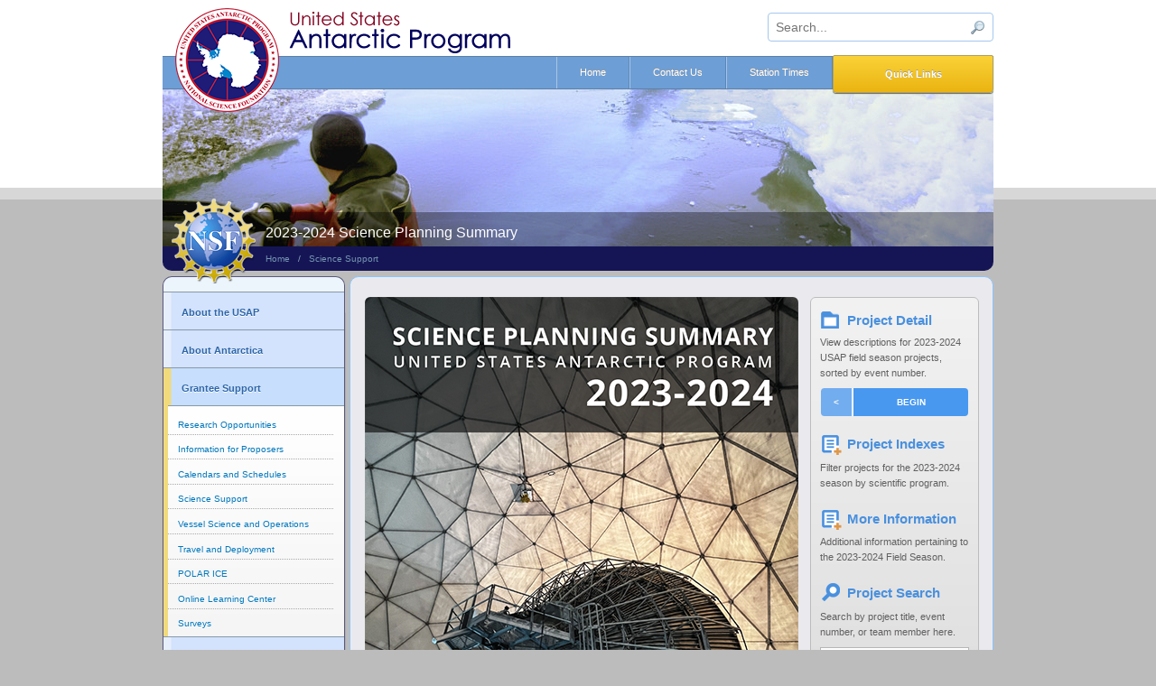

--- FILE ---
content_type: text/html;charset=UTF-8
request_url: https://www.usap.gov/sciencesupport/scienceplanningsummaries/2023_2024/
body_size: 25808
content:

<!doctype html>
<html lang="en">
<head>
	<title>The USAP Portal: Science and Support in Antarctica - 2023-2024 Science Planning Summary</title>

  <meta charset="utf-8">
  <meta http-equiv="X-UA-Compatible" content="IE=edge">
  <meta name="viewport" content="width=device-width,initial-scale=1">
  <meta name="description" content="Information on science support efforts such as: POLAR ICE, USAP Science Planning Summaries, NSF USAP Science Summaries, Committee Minutes, USAP Continental Season Schedule, Crary Lab Floor Plan, Vessel Science & Operations, and GIS." />
	<meta name="keywords" content="science, support, POLAR ICE, planning summaries, committee minutes, Continental, season schedule, Crary Lab, vessels, GIS, Geographic Information System" />
	<meta name="copyright" content="public domain" />
  <meta name="google-site-verification" content="tyPc5blGlbiIs06poVXbJx_aSDW8kXiYSWnccShyACc" />

	

  <link rel="stylesheet" type="text/css" href="https://www.usap.gov/global/usapgovstyle.css?487983451256">
  <link rel="stylesheet" type="text/css" href="https://www.usap.gov/global/jquery-ui.min.css">
  <script type="text/javascript" src="https://www.usap.gov/resources/js/pannellum/pannellum.js"></script>
  <link rel="stylesheet" type="text/css" href="https://www.usap.gov/resources/js/pannellum/pannellum.css">
  <script type="text/javascript" src="https://www.usap.gov/resources/js/pannellum/video.min.js"></script>
  <link rel="stylesheet" type="text/css" href="https://www.usap.gov/resources/js/pannellum/video-js.min.css">
  <script type="text/javascript" src="https://www.usap.gov/resources/js/pannellum/videojs-pannellum-plugin.js"></script>

	<link rel="stylesheet" type="text/css" href="/sciencesupport/scienceplanningsummaries/2023_2024/resources/css/sps.css" /> 

	<script type="text/javascript" src="https://www.usap.gov/global/jquery.min.js"></script>
  <script type="text/javascript" src="https://www.usap.gov/global/jquery-migrate.min.js"></script>
  <script type="text/javascript" src="https://www.usap.gov/global/jquery-ui.min.js"></script>
	<script type="text/javascript" src="https://www.usap.gov/global/jquery.validate.min.js"></script>
  <script type="text/javascript" src="https://www.usap.gov/global/jquery.touchSwipe.min.js"></script>
	<script type="text/javascript" src="https://www.usap.gov/global/shadowbox.js"></script>
  <script type="text/javascript" src="https://www.usap.gov/global/global.js?69844698"></script>

  <style id="usap-acj">body{display:none !important;}</style>

  
  
    <!-- We participate in the US government's analytics program. See the data at analytics.usa.gov. -->
    <script async type="text/javascript" src="https://dap.digitalgov.gov/Universal-Federated-Analytics-Min.js?agency=NSF&subagency=USAP&siteplatform=www.usap.gov&ver=true&exts=doc,docx,xls,xlsx,xlsm,ppt,pptx,exe,zip,pdf,js,txt,csv,dxf,wmv,jpg,wma,mov,avi,mp3,mp4,csv&dclink=true" id="_fed_an_ua_tag"></script>
    <script type="text/javascript" src="//script.crazyegg.com/pages/scripts/0070/9775.js" async="async"></script>
  
</head>

<body lang="en">

<div id="sitetop">
  <div class="header">
    
    <div id="quicklinks">
      <div class="quickbutton">Quick Links</div>
      <a class="quicklink" href="https://www.usap.gov/stationTimes.cfm">Station Times</a>
      <a class="quicklink" href="https://www.usap.gov/contentHandler.cfm?id=492">Contact Us</a>
      <a class="quicklink" href="https://www.usap.gov/">Home</a>
    </div>

    <form id="search" method="get" action="https://www.usap.gov/search/index.cfm">
      <label for="search" class="sr-only">Search This Site</label>
      <input type="search" name="zoom_query" aria-label="sitewide search input" id="zoom_query" placeholder="Search..." maxlength="50" required />
      <input type="submit" class="sr-only" value="submit" aria-label="submit search"/>
    </form>

    <div id="pageInfo">
      
        <div id="pageLinks">
         
        <a href="/">Home</a>

        
            &nbsp;&nbsp;/&nbsp;&nbsp;
            
            <a href="/scienceSupport">Science Support</a>
          
        </div>
      
      <div id="pageTitle">2023-2024 Science Planning Summary</div>
    </div>

    
    <div class="header-banner" style="background:url(https://www.usap.gov/grafx/header-scienceSupport.jpg) 0 0 no-repeat;"></div>

    <a name="top"><img src="https://www.usap.gov/grafx/title-usap.png" alt="United States Antarctic Program" title="United States Antarctic Program" width="253" height="53" border="0" style="position:absolute;top:10px;left:136px;" /></a>
    <a href="https://www.usap.gov"><img src="https://www.usap.gov/grafx/logo-usap.png" alt="United States Antarctic Program Logo" title="United States Antarctic Program Logo" width="115" height="115" border="0" style="position:absolute;top:9px;left:14px;z-index:400;" /></a>
    <a href="https://www.nsf.gov/"><img src="https://www.usap.gov/grafx/logo-nsf.png" alt="National Science Foundation Logo" title="National Science Foundation Logo" width="93" height="94" border="0" style="position:absolute;top:220px;left:10px;z-index:400;" /></a>

    <div id="quickbox">
      <table id="quickboxcontent">
          <tr>
          <td style="width:30%;">
            <h2>For USAP Participants</h2>
            <ul>
            <li><a href="https://www.usap.gov/news/sctnAnnouncements.cfm">USAP Program Announcements</a></li>
            <li><a href="https://www.usap.gov/travelAndDeployment/contentHandler.cfm?id=541">USAP Participant Guide</a></li>
            <li><a href="https://www.usap.gov/travelAndDeployment/contentHandler.cfm?id=1034">Deployment Packets</a></li>
            <li><a href="https://www.usap.gov/onlinelearningcenter/">USAP Online Learning Center</a></li>
            
            <li><a href="https://www.usap.gov/scienceSupport/polarice/">POLAR ICE</a></li>
            <li><a href="https://www.usap.gov/calendarsAndSchedules/index.cfm?m=3">Calendars and Schedules</a></li>
            <li><a href="https://www.usap.gov/technology/contentHandler.cfm?id=1935">South Pole Station Satellite Pass Schedules</a></li>
            </ul>
          </td>
          <td style="width:30%;">
            <h2>For The Public</h2>
            <ul>
            <li><a href="https://www.usap.gov/aboutTheUSAP/">About the Program</a></li>
            <li><a href="https://www.usap.gov/theAntarcticTreaty/index.cfm?m=2">The Antarctic Treaty</a></li>
            <li><a href="https://www.usap.gov/mediaInquiries/">For the Press</a></li>
            <li><a href="https://www.usap.gov/news/">News About the USAP</a></li>
            <li><a href="https://www.usap.gov/contentHandler.cfm?id=1814">RSS Feeds</a></li>
            <li><a href="https://www.usap.gov/jobsAndOpportunities/index.cfm?m=1">Jobs and Opportunities</a></li>
            <li><a href="https://www.usap.gov/sps/">Science Planning Summary</a></li>
            <li><a href="https://www.usap.gov/videoclipsandmaps/mcmwebcam.cfm">McMurdo Station Webcams</a></li>
            <li><a href="https://www.usap.gov/videoclipsandmaps/spwebcam.cfm">South Pole Station Webcams</a></li>
            <li><a href="https://www.usap.gov/videoclipsandmaps/palwebcam.cfm">Palmer Station Webcams</a></li>
            </ul>
          </td>
          <td>
            <h2>For Researchers and Educators</h2>
            <ul>
            <li><a href="https://www.usap.gov/proposalInformation/">Information for Proposers</a></li>
            <li><a href="https://www.usap.gov/educationalResources.cfm">Educational Opportunities and Resources</a></li>
            <li><a href="https://www.usap.gov/researchOpportunities.cfm">Research Opportunities</a></li>
            </ul>
            <h2 style="margin-top:30px;">Contact Us</h2>
            U.S. National Science Foundation<br/>
            <a href="https://www.nsf.gov/geo/opp">Office of Polar Programs</a><br/>
            Geosciences Directorate<br/>
            Randolph Building<br/>
            401 Dulany Street<br/>
            Alexandria, VA 22314
            <span style="display:block;margin-top:8px;">
              Sign up for the NSF Office of Polar Programs <a href="https://public.govdelivery.com/accounts/USNSF/subscriber/new?topic_id=USNSF_317">newsletter</a>
              and <a href="https://public.govdelivery.com/accounts/USNSF/subscriber/new?topic_id=USNSF_405">events</a>.
            </span>
            <a href="https://feedback.usap.gov/WSF/index.cfm?siteName=USAPgov" style="display:block;margin-top:8px;">Feedback Form</a>
          </td>
          </tr>
          </table>
    </div>
  
  </div>
</div>


<div class="alert">
  <div class="title">Alert</div>
  <div class="msg">As of midnight, December 20, 2024, the U.S. government is experiencing a lapse in appropriations. Until the situation is resolved, please refer to <a href="https://www.opm.gov/" target="_blank">OPM.gov website</a> regarding the status for federal employees.  We expect the U.S. Antarctic Program to remain operational under our contractor for the foreseeable future.  Should the situation change, we will post additional information on this website when it is legally permissible to do so.</div>
</div>


<div class="contentContainer">
  <div class="contentColumn">
    <ul class="menu">
        
            <li class="sub" title="About the USAP">About the USAP <ul id="sub1"> 

              <li>
                
                    <a href="https://www.usap.gov/aboutTheUSAP/">About the Program</a>
                  
              </li>
            

              <li>
                
                    <a href="https://www.usap.gov/aboutUSAPParticipants/">About USAP Participants</a>
                  
              </li>
            

              <li>
                
                    <a href="https://www.usap.gov/Environmental/">Environmental Policy and Compliance</a>
                  
              </li>
            

              <li>
                
                    <a href="https://www.usap.gov/970/">FAQs</a>
                  
              </li>
            

              <li>
                
                  <a href="https://beta.nsf.gov/news/releases?f%5B0%5D=group%3A123">Science Discoveries</a>
                
              </li>
            

              <li>
                
                    <a href="https://www.usap.gov/news/">News</a>
                  
              </li>
            

              <li>
                
                    <a href="https://www.usap.gov/news/?category=Office of Polar Programs News">Office of Polar Programs News</a>
                  
              </li>
            

              <li>
                
                    <a href="https://www.usap.gov/jobsAndOpportunities/">Jobs and Opportunities</a>
                  
              </li>
            

              <li>
                
                    <a href="https://www.usap.gov/mediaInquiries/">Media Inquiries</a>
                  
              </li>
            

              <li>
                
                    <a href="https://www.usap.gov/abouttheusap/4753">USAP Sexual Assault and Harrassment Support Resources</a>
                  
              </li>
            
            </ul>
          
            <li class="sub" title="About Antarctica">About Antarctica <ul id="sub2"> 

              <li>
                
                    <a href="https://www.usap.gov/aboutTheContinent/">About the Continent</a>
                  
              </li>
            

              <li>
                
                    <a href="https://www.usap.gov/theAntarcticTreaty/">The Antarctic Treaty</a>
                  
              </li>
            

              <li>
                
                    <a href="https://www.usap.gov/educationalResources.cfm?m=2">Educational Opportunities<br/>and Resources</a>
                  
              </li>
            
            </ul>
          
            <li class="sub on" title="Grantee Support">Grantee Support <ul style="display:block;"> 

              <li>
                
                    <a href="https://www.usap.gov/researchOpportunities.cfm?m=3">Research Opportunities</a>
                  
              </li>
            

              <li>
                
                    <a href="https://www.usap.gov/proposalInformation/">Information for Proposers</a>
                  
              </li>
            

              <li>
                
                    <a href="https://www.usap.gov/calendarsAndSchedules/">Calendars and Schedules</a>
                  
              </li>
            

              <li>
                
                    <a href="https://www.usap.gov/scienceSupport/">Science Support</a>
                  
              </li>
            

              <li>
                
                    <a href="https://www.usap.gov/vesselScienceAndOperations/">Vessel Science and Operations</a>
                  
              </li>
            

              <li>
                
                    <a href="https://www.usap.gov/travelAndDeployment/">Travel and Deployment</a>
                  
              </li>
            

              <li>
                
                    <a href="https://www.usap.gov/scienceSupport/polarice/">POLAR ICE</a>
                  
              </li>
            

              <li>
                
                    <a href="https://www.usap.gov/onlinelearningcenter/">Online Learning Center</a>
                  
              </li>
            

              <li>
                
                    <a href="https://www.usap.gov/surveys/">Surveys</a>
                  
              </li>
            
            </ul>
          
            <li class="sub" title="Program Operations">Program Operations <ul id="sub4"> 

              <li>
                
                    <a href="https://www.usap.gov/calendarsAndSchedules/">Calendars and Schedules</a>
                  
              </li>
            

              <li>
                
                    <a href="https://www.usap.gov/logistics/">Logistics</a>
                  
              </li>
            

              <li>
                
                    <a href="https://www.usap.gov/vesselScienceAndOperations/">Vessel Science and Operations</a>
                  
              </li>
            

              <li>
                
                    <a href="https://www.usap.gov/technology/">Information Technology and Communications Services</a>
                  
              </li>
            

              <li>
                
                    <a href="https://www.usap.gov/travelAndDeployment/">Travel and Deployment</a>
                  
              </li>
            

              <li>
                
                    <a href="https://www.usap.gov/onlinelearningcenter/">Online Learning Center</a>
                  
              </li>
            
            </ul>
          
            <li class="sub" title="USAP Science">USAP Science <ul id="sub5"> 

              <li>
                
                    <a href="https://www.usap.gov/aboutTheUSAP/">About the Program</a>
                  
              </li>
            

              <li>
                
                    <a href="https://www.usap.gov/scienceSupport/">Science Support</a>
                  
              </li>
            

              <li>
                
                    <a href="https://www.usap.gov/sps/">Researchers and Science Projects</a>
                  
              </li>
            

              <li>
                
                  <a href="https://beta.nsf.gov/news/releases?f%5B0%5D=group%3A123">Science Discoveries</a>
                
              </li>
            

              <li>
                
                    <a href="https://www.usap.gov/researchOpportunities.cfm?m=5">Research Opportunities</a>
                  
              </li>
            

              <li>
                
                    <a href="https://www.usap.gov/educationalResources.cfm?m=5">Educational Opportunities<br/>and Resources</a>
                  
              </li>
            
            </ul>
          
        </ul>
    <div id="sideBar"></div>
  </div>

  <div class="content">

    <script type="text/javascript" src="resources/javascript/sps.js"></script>

    <table cellspacing="5" style="width:100%;">
    <tr>
    <td class="itemGrayBox"><div class="itemNoHeader"><div>&nbsp;</div></div>
    <div class="itemBody sps">

      <div class="mainBox mainCover">
        <a href="indexlist.cfm">
          
            <img src="resources/media/2023-2024-cover.png" width="480" height="675" alt="2023-2024 Cover Image" />
          
        </a>
      </div>
      <div class="menuBox">
        <div class="spsMenuItem">
          
          
            <h2 class="projects">Project Detail</h2>
            View descriptions for 2023-2024 USAP field season projects, sorted by event number.

            <div class="usap-div-table">
        <div class="usap-div-row">
          <div class="usap-div-cell" style="width: 22%;">
            
              <input type="button" id="btn-left" value="<" disabled>
            
          </div>

          
            <div class="usap-div-cell">
              <a href="results.cfm?formAction=detail&ID=598">
              <input type="button" id="btn-right" value="Begin"></a>
            </div>
          
        </div>
      </div> 
            <h2 id="spsMenuIndexes" class="submenu">Project Indexes</h2>
            Filter projects for the 2023-2024 season by scientific program.

            <ul id="spsLinksIndexes">
              <li><a href="results.cfm?formView=-4&amp;sort=3&amp;filter=Astrophysics%20and%20Geospace%20Sciences">Astrophysics and Geospace Sciences</a></li>
              <li><a href="results.cfm?formView=-4&sort=3&filter=Organisms%20and%20Ecosystems">Organisms and Ecosystems</a></li>
              <li><a href="results.cfm?formView=-4&sort=3&filter=Earth%20Sciences">Earth Sciences</a></li>
              <li><a href="results.cfm?formView=-4&sort=3&filter=Glaciology">Glaciology</a></li>
              <li><a href="results.cfm?formView=-4&sort=3&filter=Ocean%20and%20Climate Systems">Ocean and Atmospheric Sciences</a></li>
              <li><a href="results.cfm?formView=-4&sort=3&filter=Integrated%20and%20System%20Sciences">Integrated System Science</a></li>
              <li><a href="results.cfm?formView=-4&sort=3&filter=Instrumentation%20and%20Technology%20Development">Antarctic Instrumentation and Research Facilities</a></li>
              <li><a href="results.cfm?formView=-4&sort=3&filter=Technical%20Event">Technical Events</a></li>
              <li><a href="results.cfm?formView=-4&sort=3&filter=Other%20Science%20Events">Other Science Events</a></li>
            </ul>
          


          
          <h2 id="spsMenuInfo" class="submenu">More Information</h2>
          Additional information pertaining to the 2023-2024 Field Season.

          <ul id="spsLinksInfo" >
            <li><a href="index.cfm">Home Page</a></li>
            <li><a href="indexlist.cfm">All Project Indexes</a></li>

            
            

            <li><a href="schedules.cfm">Station Schedules</a></li>
            <li><a href="airoperations.cfm">Air Operations</a></li>
            <li><a href="fieldcamps.cfm">Staffed Field Camps</a></li>
            <li><a href="numberingsystem.cfm">Event Numbering System</a></li>
            <li><a href="/scienceSupport/contentHandler.cfm?id=2179">Previous Seasons</a></li>
          </ul>

          
          
            <h2 class="search"><a href="search.cfm">Project Search</a></h2>
            Search by project title, event number, or team member here.<br />
            <form id="spsMenuSearch" name="spsMenuSearch" method="post" action="searchresults.cfm">
              <input type="text" id="keyword" name="keyword" value="Keyword..." />
              <label class="error" for="noMenuKeyword"><br/>Keyword is required.</label>
              <label class="error" for="invalidMenuChar"><br/>Invalid character(s) in keyword.</label>
            </form>
          
              <h2 class="download">Download</h2>
              Download the PDF version of the 2023-2024 Science Planning Summary below.
              <a href="resources/documents/2023-2024 Science Planning Summaries.pdf" target="_blank">
              <input type="button" id="spsDownload" name="spsDownload" value="Download (2.25 MB)"></a>
            
        </div>
      </div>

    </div>
    </td>
    </tr>
    </table>
  
  </div>
</div>

<div class="footer links">
          <div class="footer-container">
            <table>
            <tr>
            <td><a href="https://www.nsf.gov/">
              
                <img src="https://www.usap.gov/grafx/logo-nsf-lg.png" alt="National Science Foundation logo full color, links to nsf.gov" width="113" border="0"></a>
              
            </td>
            <td style="width:27%;">
              <h2>Contact USAP</h2>

              U.S. National Science Foundation<br>
              <a href="https://www.nsf.gov/geo/opp">Office of Polar Programs</a><br>
              Geosciences Directorate<br>
              Randolph Building<br/>
              401 Dulany Street<br/>
              Alexandria, VA 22314

              <span style="display:block;margin-top:1rem;">
                Sign up for the NSF Office of Polar Programs <a href="https://public.govdelivery.com/accounts/USNSF/subscriber/new?topic_id=USNSF_317">newsletter</a>
                and <a href="https://public.govdelivery.com/accounts/USNSF/subscriber/new?topic_id=USNSF_405">events</a>.
              </span>
            </td>
            <td style="width:27%;">
              <h2>Quick Links</h2>

              <a href="https://www.usap.gov/jobsAndOpportunities/">Jobs and Opportunities</a><br />
              <a href="https://www.usap.gov/aboutTheUSAP/">About the Program</a><br />
              <a href="https://www.usap.gov/aboutUSAPParticipants/">About USAP Participants</a><br />
              <a href="https://www.usap.gov/travelAndDeployment/contentHandler.cfm?id=541">USAP Participant Guide</a><br />
              <a href="https://www.usap.gov/stationTimes.cfm">USAP Station Times</a><br />
              <a href="https://www.usap.gov/travelAndDeployment/">Travel and Deployment</a><br />
              <a href="https://www.usap.gov/scienceSupport/polarice/">POLAR ICE</a><br />
              <a href="https://www.usap.gov/technology/contentHandler.cfm?id=1935">South Pole Satellite Communications</a><br />
              <a href="https://www.usap.gov/aboutTheContinent/">About the Continent</a>
            </td>
            <td style="width:30%;">
              <h2>Help</h2>

              <a href="https://www.usap.gov/contentHandler.cfm?id=970">USAP Frequently Asked Questions</a><br />
              <a href="https://www.usap.gov/contentHandler.cfm?id=491">Help and Support</a><br />
              <a href="mailto:websupport@usap.gov">Email the USAP</a><br />
              <a href="https://feedback.usap.gov/WSF/index.cfm?siteName=USAPgov">Feedback Form</a>

              <div class="usap-div-table" style="margin:20px 0 -8px 0;">
                

                <div class="usap-div-row">
                  <div class="usap-div-cell" style="padding:0 8px 0 0;width:10%;">
                    <a href="https://www.nsf.gov/connect/social-media">
                    
                      <img src="https://www.usap.gov/grafx/nsf-white.svg" alt="NSF logo white, links to NSF social page" style="width:40px;height:40px;margin:4px 0 0 2px;"></a>
                    
                  </div>
                  <div class="usap-div-cell" style="padding:8px 0 0 0;">
                    <a href="https://www.nsf.gov/connect/social-media">U.S. National Science Foundation<br>Social Media</a>
                  </div>
                </div>
              </div>

            </td>
            </tr>
            </table>
          </div>
        </div>

        <div class="footer nsf">
          <div class="footer-container">
            <ul>
              <li><a href="https://www.nsf.gov/about">About NSF</a></li>
              <li class="divider"><div></div></li>
              <li><a href="https://www.nsf.gov/policies/digital/vulnerability-disclosure">Vulnerability Disclosure</a></li>
              <li class="divider"><div></div></li>
              <li><a href="https://oig.nsf.gov/">Inspector General</a></li>
              <li class="divider"><div></div></li>
              <li><a href="https://www.nsf.gov/policies/privacy">Privacy</a></li>
              <li class="divider"><div></div></li>
              <li><a href="https://www.nsf.gov/policies/foia">FOIA</a></li>
              <li class="divider"><div></div></li>
              <li><a href="https://www.nsf.gov/od/ocr/no-fear-act">No FEAR Act</a></li>
              <li class="divider"><div></div></li>
              <li><a href="https://www.usa.gov/">USA.gov</a></li>
              <li class="divider"><div></div></li>
              <li><a href="https://www.nsf.gov/policies/accessibility">Accessibility</a></li>
              <li class="divider"><div></div></li>
              <li><a href="https://www.nsf.gov/policies/plain-language">Plain Language</a></li>
            </ul>
            <div class="officialNSF">An official website of the U.S. National Science Foundation.</div>
          </div>
        </div>

</body>
</html>


--- FILE ---
content_type: text/css
request_url: https://www.usap.gov/global/usapgovstyle.css?487983451256
body_size: 42672
content:
@charset "UTF-8";
html {background-color:#bdbcbc;}
body { margin:0px; font-size:.9em; font-family: arial, trebuchet ms, helvetica, verdana, sans-serif; line-height: 160%; font-smooth: always; color:#001e48; }

/*--- general styles for text, headings, and lists --------------------------------------------------------------------------------------*/
p { margin-top: 0; margin-bottom: 1rem; }
h1 { font-size: 1.5rem; }
h2 { font-size: 1.35rem; }
h3 { font-size: 1.25rem; }
h4 { font-size: 1rem; }
h5 { font-size: .9rem; }
h6 { font-size: .8rem; }
h1, h2, h3, h4, h5, h6 { margin:0 0 1rem 0; color:#354e69; font-weight: bold; line-height: 130%; }
h1>a, h2>a, h3>a, h4>a, h5>a, h6>a { font-weight:bold; }

.sahpr-link {
  margin: 2rem .5rem 0rem .5rem;
}

.usap-header-divider { padding-bottom: .5rem; border-bottom: 4px double #7cbfe6; }

ul, ol { margin:0 1rem 1rem 0; }
ul li, ol li { margin-bottom: .5rem; }
ul li:last-child, ol li:last-child { margin-bottom: 2rem; }
ul ul li:last-child, ol ol li:last-child { margin-bottom: 0; }

hr { margin-bottom: 1rem; margin-right: .5rem; height: 1px; background-color: transparent; border: 1px dotted #999; border-style: dotted none none none; }
hr.usap-feed-divider { height: 3px; border: none; background-image: linear-gradient(-45deg, #6d9ed5 15%, #fad238 15%, #fad238 18%, #eee 18%, #eee 100%); }
input[type='text'].calendarBox  { background:#fff url(/usapgov/resources/images/bg-calendar.gif) no-repeat center right; }
label.error { display: none; color:red; font-size: .9em; }

/*--- links and link behavior icons --------------------------------------------------------------------------------------*/
a { color:#0077bb; font-weight: normal; text-decoration: none; }
a:hover { color:#ff5d00; }

.content a:after, .menu a:after {
  content:"";
  background:transparent url(/usapgov/grafx/link-icons.png) 0px 0px no-repeat;
  display:none;
  vertical-align:baseline;
  margin:0px 1px -1px 4px;
  height:10px;
}

/*-- new badge class for links --*/
/*-- defined specific color for the first case (Education Opportunities page); feel free to split out to separate classes if more colors are needed --*/
.badge {
  padding: 0.5em 1em;
  background: #0077bb;
  border-radius:0.5em;
}

.badge a {
  color: white;
  font-weight: 600;
}

.badge:hover {
  opacity: 0.7;
}

.content a[href*='.gov']:after, .menu a[href*='.gov']:after,
.content a[href*='.com']:after, .menu a[href*='.com']:after,
.content a[href*='.org']:after, .menu a[href*='.org']:after,
.content a[href*='.edu']:after, .menu a[href*='.edu']:after,
.content a[href*='.net']:after, .menu a[href*='.net']:after,
.content a[href*='.mil']:after, .menu a[href*='.mil']:after,
.content a[href*='.co.nz']:after, .menu a[href*='.co.nz']:after {
  display: inline-block;
  width: 10px;
}

.content a[href$='.pdf']:after, .menu a[href$='.pdf']:after { display: inline-block; width: 11px; background-position: -65px 0px; }
.content a[href$='.doc']:after, .menu a[href$='.doc']:after, .content a[href$='.docx']:after, .menu a[href$='.docx']:after { display: inline-block; width: 11px; background-position: -22px 0px; }
.content a[href$='.xls']:after, .menu a[href$='.xls']:after, .content a[href$='.xlsx']:after, .menu a[href$='.xlsx']:after { display: inline-block; width: 11px; background-position: -33px 0px; }
.content a[href$='.ppt']:after, .menu a[href$='.ppt']:after, .content a[href$='.pptx']:after, .menu a[href$='.pptx']:after { display: inline-block; width: 11px; background-position: -44px 0px; }
.content a[href$='.xml']:after, .menu a[href$='.xml']:after { display: inline-block; width: 11px; background-position: -55px 0px; }

/* icon styles specifically for example list display on /491 page (Help and Support) */
.icon {
  background:transparent url(/usapgov/grafx/link-icons.png) 0px 0px no-repeat;
  width:11px;
  height:10px;
}

.icon.externalSite {background-position:0px 0px;}
.icon.email {background-position:-11px 0px;}
.icon.doc {background-position:-22px 0px;}
.icon.excel {background-position:-33px 0px;}
.icon.powerpoint {background-position:-44px 0px;}
.icon.pdf {background-position:-65px 0px;}
.icon.xml {background-position:-55px 0px;}

/* links that shouldn't have icons applied */
.contentContainer a+img[src*='icon-'],
.contentContainer a>img[src*='icon-'],
.contentContainer a+img+img[src*='protected'],
.content a[href*='usap.gov']:after,
.menu a[href*='usap.gov']:after,
div.content div#feedCarousel a:after,
.imageBox .imageBody img a:after,
.announceImgHome a[href*='.']:after,
a.hideicon[href*='.']:after {
  display:none;
}

/* this comes last as an override for usap email links */
.content a[href^='mailto:']:after, .menu a[href^='mailto:']:after { display: inline-block; width: 11px; background-position: -11px 0px; }


/*--- header containers and menus --------------------------------------------------------------------------------------*/
#sitetop {width:100%;height:300px;margin-bottom:6px;background:#bdbcbc url(/usapgov/grafx/bg-site.gif) top repeat-x;}

.header { position:relative; width:920px; height:300px; margin:0px auto; z-index:25; }
.header .header-banner { position:absolute; top:91px; width:920px; height:200px; }

.header #quicklinks { position:absolute; background-color:#6d9ed5; border:1px solid #5e80a7; border-width:1px 0px; top:62px; width:100%; height:35px; text-align:right; z-index:300; }
.header #quicklinks a.quicklink { height:35px; padding:0px 25px; float:right; border-style:solid; border-width:0px 1px; border-right-color:#5987bc; border-left-color:#a8c5e6; font-size: .7rem; line-height:35px; color:#fff; text-shadow:0 -1px 0 #999; display:block; }
.header #quicklinks a.quicklink:hover {background-color:#83b0e1;}
.header .quickbutton, .header .quickbutton-on {
    position:relative;
    top:-2px;
    width:176px;
    border:1px solid #afa05a;
    text-align:center;
    font-size: .7rem;
    line-height: 40px;
    font-weight:bold;
    color:#fff;
    border-radius:2px 2px 4px 4px;
    box-shadow:0 1px 1px #666;
    text-shadow:0px -1px 0px #999;
    cursor:pointer;
    float:right;
    }
.header .quickbutton, .header .quickbutton-on { background-color:#f4c518; background:linear-gradient(to bottom, #fad238, #eab411); }
.header .quickbutton:hover, .header .quickbutton-on:hover { background-color:#f4b318; background:linear-gradient(to bottom, #fbc238, #ecac14); }

#quickbox {
    position:absolute;
    width:915px;
    top:97px;
    z-index:5000;
    padding-top:20px;
    border-color:#eab411;
    border-style:solid;
    border-width:2px 2px 12px 2px;
    background:#fff url(/usapgov/grafx/quicklinks-bg.png) no-repeat bottom left;
    box-shadow:2px 2px 3px #666;
    border-radius:0px 0px 4px 4px;
    display:none;
    }
#quickbox #quickboxcontent {width:910px;margin:0px auto;border-spacing:60px 15px;}
#quickbox #quickboxcontent td {vertical-align:top;padding-bottom:160px;font-size:.85rem;font-weight:normal;}
#quickbox #quickboxcontent td h2 {font-size:125%;color:#4d739d;border-bottom:1px solid #c6cdd8;padding-bottom:4px;margin:0px 0px 1.5rem 0px;}

#quickbox #quickboxcontent td ul, .homePage .features ul {list-style-image:url(/usapgov/grafx/quicklink-arrow.png);list-style-position:outside;position:relative;margin:0px 0px 0px 20px;padding:0px;line-height:110%;}
#quickbox #quickboxcontent td ul li, .homePage .features ul li {padding:1px 0px 2px 0px;}
#quickbox #quickboxcontent td a {color:#0077bb;font-size:.85rem;font-weight:normal;}
#quickbox #quickboxcontent td a:hover {color:#ff5d00;}

.header #search input[type=search] {
  position:absolute;
  top:14px;
  right:0px;
  width:250px;
  height:32px;
  line-height:34px;
  padding:0 8px 0 8px;
  border:1px solid #a4c7ee;
  font-size:1em;
  color:#666;
  background-color:#fff;
  background:rgba(255,255,255,1) url(/usapgov/grafx/search-bg.png) right 7px no-repeat;
  border-radius:4px;
  z-index:200;
}

.header #search input[type=submit] {
  width:1px;
  height:1px;
  text-indent:9999px;
}
.header #pageInfo {position:absolute;bottom:0;width:920px;height:65px;background:linear-gradient(to bottom, rgba(0,0,0,.35) 0px, rgba(0,0,0,.35) 38px, rgba(21,21,86,1) 38px, rgba(21,21,86,1) 100%);border-radius:0 0 10px 10px;z-index:200;}
.header #pageTitle {position:absolute;top:11px;left:114px;width:600px;height:20px;z-index:210;color:#fff;font-size:16px;white-space:nowrap;overflow:hidden;}
.header #pageLinks {position:absolute;top:40px;left:114px;width:790px;z-index:210;font-size:10px;font-weight:normal;color:#8ea9c0;white-space:nowrap;overflow:hidden;}
.header #pageLinks a {color:#7595af;font-weight:normal;}
.header #pageLinks a:hover {color:#fff;}


/*-------------- content layout classes ---------------------------------------------------------------------------------------------*/
.contentContainer {
  position:relative;
  top:0px;
  width:920px;
  min-height:750px;
  padding:0px;
  margin:0px auto;
  z-index:0;
  background:linear-gradient(to bottom, #bdbcbc 0px, #bdbcbc 40px, rgba(0,0,0,0) 41px, rgba(0,0,0,0) 100%),url(/usapgov/grafx/bg-sitecontainer.gif) repeat-y left top;
}
.contentColumn {position:absolute;top:0px;left:0px;width:200px;}
.contentColumn h2 {margin:12px 8px;text-align:center;}

.usap-div-table {display:table;margin:0;width:100%;}
.usap-div-row {display:table-row;width:100%;}
.usap-div-cell {display:table-cell;padding:10px;vertical-align:top;}

.socmed {display:inline-block;margin:2px;background:transparent url(/usapgov/grafx/nsf-social-media.png) top center no-repeat;border: 1px solid rgba(255,255,255,.3);}
.socmed a {display:inline-block !important;}
.socmed.sm {width:26px;height:26px;border-radius:13px;}
.socmed.md {width:38px;height:38px;border-radius:19px;}
.socmed.lg {width:64px;height:64px;border-radius:32px;}

.socmed.sm.facebook {background-position:-19px -19px;}
.socmed.md.facebook {background-position:-13px -13px;}
.socmed.lg.facebook {background-position:0px 0px;}
.socmed.sm.twitter {background-position:-82px -19px;}
.socmed.md.twitter {background-position:-77px -13px;}
.socmed.lg.twitter {background-position:-64px 0px;}
.socmed.sm.linkedin {background-position:-19px -83px;}
.socmed.md.linkedin {background-position:-13px -77px;}
.socmed.lg.linkedin {background-position:0px -64px;}
.socmed.sm.pinterest {background-position:-82px -83px;}
.socmed.md.pinterest {background-position:-77px -77px;}
.socmed.lg.pinterest {background-position:-64px -64px;}
.socmed.sm.youtube {background-position:-19px -147px;}
.socmed.md.youtube {background-position:-13px -141px;}
.socmed.lg.youtube {background-position:0px -128px;}
.socmed.sm.nsf {background-position:-82px -147px;}
.socmed.md.nsf {background-position:-77px -141px;}
.socmed.lg.nsf {background-position:-64px -128px;}
.socmed.sm.flickr {background-position:-82px -211px;}
.socmed.md.flickr {background-position:-77px -205px;}
.socmed.lg.flickr {background-position:-64px -192px;}

.content {
  position:relative;
	top:-5px;
	left:202px;
	width:723px;
	padding:0;
	margin:0;
	overflow:visible;
}
.content table { padding:0px; margin:0px; }
.content>p, .content table>p { display:none; }

/*-------------- menu layout classes ---------------------------------------------------------------------------------------------*/
ul.menu {
  width:200px;
  top:0;
  left:0;
  padding:1rem 0 0 0;
  margin:0;
  background:#edf5fc;
  border:1px solid #58587d;
  border-radius:10px 10px 0 0px;
  border-bottom:1px solid #8799a9;
  list-style-type:none;
}
ul.menu>li {
  position:relative;
  width:172px;
  padding: 1rem .5rem .75rem 1.25rem;
  margin: 0;
  font-size: .7rem;
  line-height: 120%;
  font-weight: bold;
  color:#2d66a8;
  text-shadow:0 1px 0 #fff;
  background:linear-gradient(to right, #e7eefb 0px, #e7eefb 8px, #d3e2fd 9px, #d3e2fd 100%);
  border-top: 1px solid #8799a9;
  cursor:pointer;
}
ul.menu>li:hover, ul.menu>li.on { background:linear-gradient(to right, #f1da7c 0px, #f1da7c 8px, #c7defd 9px, #c7defd 100%); }
ul.menu>li.on { padding-bottom: 0; }
ul.menu>li:hover:before, ul.menu>li:hover:after { content:""; position:absolute; border:solid; width:0; height:0; }

ul.menu>li.on:hover:before, ul.menu>li.on:hover:after { display:none; }
ul.menu>li.sub:hover:before { border-width:7px; border-color:#8799a9 transparent transparent transparent; left:19px; bottom:-14px; z-index:95; }
ul.menu>li.sub:hover:after { border-width:6px; border-color:#c7defd transparent transparent transparent; left:20px; bottom:-12px; z-index:100; }
ul.menu>li.link:hover:before { border-width:8px; border-color: transparent transparent transparent #58587d; top:8px; right:-16px; z-index:95; }
ul.menu>li.link:hover:after { border-width:7px; border-color: transparent transparent transparent #c7defd; top:9px; right:-14px; z-index:100; }

ul.menu>li ul {
  position: relative;
  border-top: 1px solid #8799a9;
  width: 195px;
  left: -15px;
  padding: .25rem 0;
  margin: .75rem 0 0 0;
  background: linear-gradient(to bottom, #fff, #f5f5f6);
  list-style-type: none;
  display: none;
}
ul.menu>li ul li { background:none; width:172px; border-bottom:1px dotted #aaa; padding: .6rem 0 .25rem .7rem; margin: 0; }
ul.menu>li ul li:last-child { border-bottom-style:none; }
ul.menu>li ul li a { color:#0077bb; text-decoration: none; font-size: .65rem; font-weight: normal; }
ul.menu>li ul li a:hover {color:#ff5d00;}

/*-------------- footer layout classes ---------------------------------------------------------------------------------------------*/
.footer {width:100%;height:auto;margin:0;}
.footer .footer-container { width: 920px; height: auto; margin: 0px auto; font-size: .75rem; line-height: 160%; color:#fff; }
.footer .footer-container h2 { font-size: 1.25em; color:#fff; border-bottom: 1px solid #fff; padding-bottom: 4px; margin-bottom: 1rem; }
.footer .footer-container a { color:#DFEDFB; text-decoration:underline; text-decoration-color: #5391D0;}
.footer .footer-container a:hover { text-decoration: underline; }

.footer.links {position:relative; background:#355982; border-top:1px solid #8ba1b9;}
.footer.links>.footer-container:before {
  content:"";
  position:absolute;
  width:200px;
  height:20px;
  top:-1px;
  background:#fff;
  border:1px solid #58587d;
  border-top:none;
  border-bottom-right-radius:15px;
  box-shadow:0 3px 4px rgba(0, 0, 0, .25);
}
.footer.links>.footer-container table {width:100%;}
.footer.links>.footer-container table tr>td {width:25%;vertical-align:top;padding:40px 20px;}
.footer.links>.footer-container table tr>td h2~h2 {margin-top:20px !important;}
.footer.links>.footer-container table tr>td:first-child {width:13%;}
.footer.links>.footer-container table tr>td:last-child {width:35%;}

.nsf.footer {
  width: 100%;
  padding:30px 0;
  background: #162e51;
  color: white;
  /* position: absolute; */
  bottom: 0;
  text-align: center;
  box-sizing: border-box;
}

.nsf.footer ul {
  padding-inline-start: 0;
  list-style-type: none;
  display: flex;
  flex-wrap: wrap;
  justify-content: center;
  text-align: center;
  margin: 0;
}

.nsf.footer li {
  margin: 0px 7px;
  line-height: 200%;
}

.nsf.footer a {
  text-decoration: none;
  color: white;
}

.nsf.footer a:hover {
  text-decoration: underline;
}

.nsf.footer .divider {
  width: 2px;
  border-left: 2px solid #717f92;
  line-height: 90%;
  max-height: 14px;
  position: relative;
  top: 5px;
}

.officialNSF {
  margin: 20px auto;
  opacity: 0.9;
}

/*-------------- floating button classes ----------------------------------------------------------------------------*/
.button-float {
  position:fixed;
  top:30%;
  width:auto;
  padding:0;
  border-radius:10px 0 0 10px;
  border:3px solid rgba(102,102,102,.4);
  border-width:3px 0 3px 3px;
  box-shadow:4px 8px 8px rgba(0,0,0,.4);
  cursor:pointer;
  z-index:500;
  transition:all .75s;
}
.button-float .button-float-close {
  position:absolute;
  top:-12px;
  left:16px;
  width:17px;
  height:17px;
  border-radius:17px;
  border:3px solid rgba(102,102,102,.2);
  background:rgba(164,17,35,1) url(/usapgov/grafx/dialog-close.png) no-repeat 3px 3px;
  z-index:550;
}

/*-------------- NSF survey classes; add additional classes here for other buttons if needed -------------------------------*/
.button-float.button-float-survey {width:150px;height:180px;right:-160px;}
.button-survey {
  position:absolute;
  top:0;
  left:0;
  width:150px;
  height:180px;
  background:rgba(255,255,255,1) url(/usapgov/grafx/nsf-survey-link.png) no-repeat top right;
  border-radius:8px 0 0 8px;
}

/*-------------- content containers ----------------------------------------------------------------*/
.itemBox, .itemGrayBox, .itemTitleBox {
  padding:0;
  margin:0;
  vertical-align:top;
  background:#fff;
  border:1px solid #8bc5fd;
  border-radius:10px 10px 0 0;
}
.itemBody {position:relative;top:-2px;padding:14px 12px;background:#fff;}
.itemGrayBox, .itemGrayBox .itemBody, .itemTitleBox, .itemTitleBox .itemBody {background:#eaeaee;}

.tableContainer {width:auto;margin:0px 6px 8px 6px;padding:0px;}
.itemTable {
  background-color:#fff;
  border:1px solid #8bc5fd;
  border-width:1px 1px 0px 1px;
  padding:0;
  margin:0;
  border-spacing:0px;
  border-radius:10px 10px 0 0;
}

.itemNoHeader {height:10px;}
.itemHeader, .itemTable .itemHeader {
  position:relative;
  top:-1px;
  left:-1px;
  padding:0;
  margin:0;
  background:#76abe1;
  border-color:#8bc5fd;
  border-style:solid;
  border-width:1px 0 0 1px;
  border-radius:10px 10px 0 0;
  color:#dbe8f6;
  font-weight:bold;
  font-size:1.2em;
  text-shadow:0 -1px 0 rgba(0,0,0,.2);
}
.itemHeader>div {
  position:relative;
  top:-1px;
  right:-2px;
  padding: .65rem 0;
  margin:0 0 0 1rem;
  background:#76abe1;
  border-color:#8bc5fd;
  border-style:solid;
  border-width:1px 1px 0 0;
  border-radius:0 10px 0 0;
}
.itemHeader div .backToTop { position:absolute; width:15px; height:14px; top:10px; right:12px; background:transparent; }
.itemHeader div a  {color:#dbe8f6;font-weight:bold;text-decoration:none;}
.itemHeader div a:hover {color:#dbe8f6;}

.itemTable th {font-weight:bold;padding:8px;border-bottom:1px solid #8bc5fd;text-align:left;}
.itemTable td {padding:8px;border-bottom:1px dotted #ccc;}
.itemTable td p {margin:0px;}
.itemTable tfoot th {margin:0px;height:3px;overflow:hidden;}

/*-------------- table layout classes ---------------------------------------------------------------------------------------------*/
.tableContainerContent  {width:100%; padding:6px; }
.contentTable {background-color:#fff;border-style:solid;border-width:1px 1px 2px 1px;border-color:#999;}
.contentTable p {margin:0px;}
.contentTable .contentTitle {border-bottom:1px solid #8D8C8C;background-color:#bbd9f8;font-weight:bold;}
.contentTable th {background-color:#dedddd;font-weight:bold;padding:5px 8px 3px 4px;border-bottom:1px solid #DBD9D9;text-align:left;}
.contentTable td {padding:6px 4px 3px 4px;border-bottom:1px dotted #ccc;vertical-align:top;text-align:left;empty-cells:show;}
.contentTable tfoot {background-color:#dedddd;}


/*-------------- image/media layout classes ---------------------------------------------------------------------------------------------*/
.imageBox {
  padding: .5rem;
  margin: 0 1rem .5rem 1rem !important;
  text-align: center;
  line-height: 120%;
}
.imageBox .imageBody { padding: 0; text-align: center;}
.imageBox img { border:1px solid #666; margin:0; }
.imageBox .iimageCaption, .imageBox .imageCaption { height: auto; padding: .5rem; font-size: .8rem; color:#666; font-style:italic; }
.imageBox .iimageCaption div { padding: 0; margin: 0; }
.imageBox .imageCredit { font-size: .7rem; font-style: italic; padding: 0; }

.mainImgTable {
  text-align: center;
  width: auto;
  margin: 14px 12px 1.5rem 12px !important;
  background-color: #e3e3e3;
  border: 1px solid #c9c9c9;
  box-shadow: 0 0.15rem 0.25rem 0 rgb(0 0 0 / 10%);
}
.itemBody .mainImgTable { margin: 0 0 1.5rem 0 !important; }
.mainImgTable + .itemBody { padding-top: 0; }
.mainImgTable .imageBody { padding: .5rem; font-size: .7rem; line-height: 110%; font-style: italic; }
.imageContainer { max-width: 450px; min-width: 100%; max-height: 300px; }
.mainImgTable .imageBody img { border:1px solid #96abb9; object-fit:cover; max-width: 450px; min-width: 100%; max-height: 300px; }

.mainImgTable .imageCaption {
  padding: 1rem;
  font-size: .85rem;
  font-style: italic;
  line-height: 140%;
  vertical-align: middle;
}

.mainImgTable + h1 + h3 { font-size: 1rem; }

div.byline { font-size: .85em; line-height: 125%; margin-top: .5rem; text-transform: uppercase; letter-spacing: .05em; }
div.byline em { font-weight:bold; }
div.postDate { font-size: .85em; line-height:125%; margin-bottom: 1.5rem; }
div#socialmedia { width: 95%; margin-top: 1rem; text-align: left; }
div#socialmedia a:after { display: none; }

div.quoteBox {width:230px;font-size:175%;font-style:italic;line-height:120%;color:#849dae;}
.right {float:right;padding:10px 10px 15px 5px;margin:0px 10px 0px 18px;}
.left {float:left;padding:10px 5px 15px 10px;margin:0px 18px 0px 4px;}

/*-------------- subtopic and special case layout classes ---------------------------------------------------------------------------------------------*/
.topicBox {background-color:#c1d8ee;padding:0;margin:0;border-radius:10px 10px 6px 6px;}
.topicBox .topicBody {padding:10px;}
.topicBox .topicBody p:last-child {margin-bottom:0px;}
.topicBox .topicTitle {
  background-color:#799ec1;
  font-style:italic;
  font-weight:bold;
  color:#fff;
  line-height:100%;
  padding:12px 8px 6px 8px;
  border-bottom:1px solid #fff;
  border-radius:6px 6px 0 0;
}

.alertBox {background-color:#e2e1e1;padding:0px;margin:0px auto 12px auto;width:98%;box-sizing:border-box;border-radius:8px;}
.alertBox .alertBody {padding:10px;font-style:italic;color:#333;}
.alertTitle {padding:8px 12px 0 12px;font-style:italic;font-weight:bold;color:#f1000c;}
.alertTitle div {padding:0;}

.alert {width:920px;margin: 8px auto;border: 1px solid rgb(211, 18, 69);border-radius: 10px;background-color:#f4e3db;box-sizing: border-box; display:none;}
.alert .title {background-color:rgb(211, 18, 69);color: white;font-weight: bold;padding:15px 35px;border-radius: 9px 0 0 9px;text-transform: uppercase;display: table-cell;}
.alert .msg {padding:15px; display: table-cell;}
.alert .msg a {color: #006caa;}

#quickLinks h3 {background-color:#eee;border-bottom:1px dotted #ccc;padding:5px 2px 2px 4px;}
#quickLinks p {text-align:center;}
#quickLinks img {margin:5px 4px;}

.newsitem {padding:4px 0px 4px 0px;clear:both;}
.newsitem img {margin-right:3px;}
.newslink {font-weight:bold;font-size:10px;}
.newstext {font-size:11px;}

.contentlink {font-weight:bold;font-size:11px;}
.contenttext, .contenttext-none {font-size:11px;padding:4px 0px 8px 0px;clear:both;}
.contenttext-none {border-bottom:1px dotted #7C8FB7;}

.videoContainer {
  position:relative;
  text-align:center;
  font-size: .75rem;
  font-style: italic;
  line-height: 130%;
  width:auto;
  max-width: 100%;
  margin:0 auto 1.5rem auto;
  background-color: #e3e3e3;
  border: 1px solid #c9c9c9;
  padding:10px 10px 4px 10px;
  box-shadow: 0 0.15rem 0.25rem 0 rgb(0 0 0 / 20%);
}
.videoContainer p { margin: .25rem 1rem; }
.videoContainer video {width:100%;margin:0;}
#videoButton {position:absolute;top:50%;left:50%;transform: translate(-50%, -100%);background:transparent url(/usapgov/grafx/play-video.png);width:83px;height:82px;z-index:800;opacity:.75;}
#videoButton:hover {cursor:pointer;}
.videoText {text-align:right;margin-right:20px;font-size:75%;font-style:italic;}

.audioContainer {
  position:absolute;
  top:50%;
  left:50%;
  margin:-170px -132px;
  background-color:#94c5fa; /* fallback */
  background:linear-gradient(to bottom, #94c5fa, #287dda);
  text-align:center;
  width:240px;
  z-index:800;
  padding:10px;
  border-radius:4px;
  box-shadow:5px 5px 5px #666;
  display:none;
  }
.audioContainer.orange {background-color:#e19501;background:linear-gradient(to bottom, #e19501, #ad7301);}
.audioContainer.green {background-color:#94c5fa;background:linear-gradient(to bottom, #6acc00, #509901);}

.audioContainer p {color:#fff;font-size:11px;margin:8px 12px;padding-bottom:6px;border-bottom:1px dotted #a1e1ff;line-height:105%;}
.audioContainer a {color:#fff;font-size:11px;font-weight:bold;}
.audioContainer img {border:1px solid #fff;}

.closeDialog {position:relative;left:95%;width:11px;height:11px;margin:0px;background:transparent url(/resources/media/dialog-close.png) no-repeat top left;display:block;}
.closeDialog:hover {cursor:pointer;}

/*--------------------------- home page carousels -------------------------------------------------------------------*/
#feedCarousel {position:relative;width:97%;height:280px;margin:0px auto;border:4px solid #a0d2ef;overflow:hidden;}
.feedCarouselContent {width:100%;height:100%;top:0px;left:0px;display:none;position:absolute;z-index:0;cursor:pointer;}
.feedCarouselContent.nopointer {cursor:default;}
#feedCarousel .default {display:block;}
.feedCarouselBg { position:absolute; top:0; right:0; bottom: 0; left: 0; background-image: linear-gradient(to right, transparent 30%, rgba(0, 0, 0, .6) 55%, rgba(0, 0, 0, .85) 100%); }
#feedCarousel .newIcon {position:absolute;top:16px;left:-4px;}

#feedCarouselNav {position:absolute;bottom:14px;right:14px;width:auto;height:10px;z-index:50;}
#feedCarouselNav .navItem {width:7px;height:7px;margin:0px 4px;float:left;background:transparent url(/usapgov/grafx/carouselNav-bg.png) top left no-repeat;}
#feedCarouselNav .navItem.showing {background-position:0px -7px;}
#feedCarouselNav .navItem:hover {background-position:0px -14px;cursor:pointer;}

#feedCarousel a {color:#f0cd3b;font-weight:bold;}
#feedCarousel a:hover {color:#ff6600;}
.feedText .subText {font-size:75%;margin:8px 0px 10px 0px;display:inline-block;}
#feedCarousel .feedText {position:absolute; top:0px; right:0px; width:45%; color:#fff; line-height:120%; padding:14px 8px;}
#feedCarousel .feedText h1 {color:#fff;font-size:140%;margin:0px 6px 8px 0px;border-bottom:1px dotted #7cbfe6;padding-bottom:8px;}

#feedCarousel .navBtn {
  position:absolute;
  top:40%;
  width:40px;
  height:59px;
  z-index:50;
  background:#003366 url(/usapgov/grafx/carousel-nav.png) 3px 15px no-repeat;
  border:1px solid #a0d2ef;
  opacity:0.5;filter:alpha(opacity=50);
  box-shadow:2px 2px 2px #000;
  cursor:pointer;
  display:none;
}
#feedCarousel .navBtn.left {left:0px;border-left-width:0px;border-radius:0px 20px 20px 0px;}
#feedCarousel .navBtn.right {right:0px;border-right-width:0px;background-position:-32px 15px;border-radius:20px 0px 0px 20px;}
#feedCarousel .navBtn.left, #feedCarousel .navBtn.right { float: none; padding: 0; margin: 0; }
#feedCarousel .navBtn.pause, #feedCarousel .navBtn.resume {width:60px;left:50px;border-radius:20px;}
#feedCarousel .navBtn.pause {background-position:-67px 15px;}
#feedCarousel .navBtn.resume {background-position:-125px 15px;}
#feedCarousel .navBtn.left:hover, #feedCarousel .navBtn.right:hover, #feedCarousel .navBtn.pause:hover, #feedCarousel .navBtn.resume:hover {opacity:0.8;filter:alpha(opacity=80);}

.feedThumbs, .feedLinks {font-size: 115%;}
.feedThumbs .feedText { line-height:130%; margin:20px 0px 14px 6px; padding-bottom:12px; }
.feedThumbs .feedText:last-child {border-bottom-style:none;}
.feedThumbs .feedText img { border:2px solid #6d9ed5; float:left; margin:1px 12px 4px 0px;}
.feedThumbs .feedText .subText {font-size:75%;margin:8px 0px 10px 0px;display:inline-block;}


.usap-feed-date {
  width: 4.5rem;
  font-size: .9rem;
  font-weight: 700;
  text-align: center;
  text-transform: uppercase;
}
.usap-feed-date div { padding: .4rem; background-color: #fff;  color: #6d9ed5; }
.usap-feed-date .usap-feed-date--month { border-top-left-radius: 3px; border-top-right-radius: 3px; background-color: #6d9ed5; color: #fff; }
.usap-feed-date .usap-feed-date--day { border-bottom-left-radius: 3px; border-bottom-right-radius: 3px; border: 1px solid #6d9ed5; border-top: none; }
.usap-feed-date .usap-feed-date--year { padding: .1rem; font-size: .65rem; font-weight: normal; line-height: 110%; color: #6d6f72; letter-spacing: 0.05rem; }

#camCarousel {
  position:relative;
  width:448px;
  height:253px;
  margin:0px 6px;
  border:1px solid #a0d2ef;
  overflow:hidden;
}
.camCarouselImg {position:absolute;top:0px;left:500px;}
.camCarouselImg:hover {cursor:pointer;}
#camCarousel select {
  position:absolute;
  bottom:10px;
  left:10px;
  font-size:.95em;
  border:1px solid #999;
  width:90%;
  line-height:10px;
  padding:8px 12px;
  border-radius:4px;
  box-shadow:inset -1px 1px 1px rgba(0,0,0,.5),1px 1px 0px rgba(0,0,0,.5);
  background:rgba(255,255,255,.85);
}
.camCarouselImg a {display:inline-block;position:absolute;bottom:16px;left:8px;padding:0px 10px;font-size:.85em;background-color:#fff;border:1px solid #a0d2ef;}
.camCarouselImg a:after {
  display:block;
  content:"View";
  position:absolute;
  top:-1px;
  right:-40px;
  width:40px;
  height:19px;
  color:#fff;
  text-align:center;
  background:#549ff1;
  border-radius:0 3px 3px 0;
  border:1px solid #549ff1;
  cursor:pointer;
}

p.pageLinks {
  display:block;
  width:98%;
  text-align:right;
  margin:0 auto;
  padding:16px 4px;
  font-size:110%;
  font-weight:bold;
  line-height:140%;
  color:#999;
  word-spacing:3px;
  border-top:1px dotted #ccc;
  text-transform:uppercase;
}
p.pageLinks a {
  color:#0066ff;
  font-weight:bold;
  text-shadow:0px 1px 0px #fff;
  border:1px solid #ccc;
  padding:6px 12px;
  border-radius:3px;
  background:linear-gradient(to bottom, #fff, #f8f8f8);
}
p.pageLinks a:hover {background:linear-gradient(to bottom, #fff, #e9f4fe);}

table.feedLinks {width:auto;border-collapse:collapse;margin:16px 0px 24px 6px;}
table.feedLinks .feedText {line-height:130%;padding:4px 8px 10px 10px;border-bottom:1px solid #e9e8e8;}
table.feedLinks .feedText a {display:block;}
table.feedLinks tr:last-child td:last-child {border-bottom-style:none;}
table.feedLinks .feedText .subText {float:right;margin:0px;width:auto;height:14px;}
table.feedLinks .feedDate {
  width:24px;
  padding:8px;
  background-color:#a4b1c0;
  color:#eff0f1;
  text-align:center;
  font-size:.8em;
  vertical-align:top;
  text-transform:uppercase;
  line-height:140%;
  border-bottom:1px solid #eff0f1;
}

table.topicTable { width:245px; line-height:120%;background-color:#ededed;margin:0 0 2rem 0;display:block;}
table.topicTable td {padding:18px 12px 2px 12px;font-size:.85em;color:#4b4b4b;}
table.topicTable p {margin-top: 0;}
table.topicTable input[type='text'] {width:95%;height:22px;line-height:130%;font-size:11px;padding:0px 2px 0px 4px;color:#999;border:1px solid #999;}
table.topicTable input[type='submit'] {width:100%;height:28px;line-height:130%;font-size:12px;color:#7f7f7f;border:1px outset #999;}
table.topicTable input[type='submit']:hover {background-color:#e1e1e1;cursor:pointer;}

table.searchResults {width:245px;background-color:#666;margin:0 0 .5rem 0;border:3px solid #a0d2ef;}
table.searchResults td {text-align:center;font-size:2em;font-weight:bold;line-height:100%;padding:2px 1px;color:#fff;}
table.searchResults td.small {font-size:.80em;}
.searchTerm {background-color:#fad375;padding:0px 2px;}

table.pagingInfo form { margin: 0; display: inline-block; }
table.pagingInfo {width:98%;font-size:.9em;margin:6px auto;}
table.pagingInfo tr td {text-align:center;border-right:1px solid #ccc;}
table.pagingInfo tr td:first-child {text-align:left;}
table.pagingInfo tr td:last-child {text-align:right;border-style:none;}
table.pagingInfo td input[type='button'], table.pagingInfo td input[type='submit'] {
  color:#0066ff;
  text-shadow:0px 1px 0px #fff;
  text-transform:uppercase;
  border:1px solid #ccc;
  padding:6px 12px;
  border-radius:3px;
  background:linear-gradient(to bottom, #fff, #f8f8f8);
  font-size:1.1em;
  font-weight:bold;
  line-height:140%;
}
table.pagingInfo td input[type='button']:disabled, table.pagingInfo td input[type='submit']:disabled {background:#fff;color:#ccc;}
table.pagingInfo td input[type='button']:disabled:hover, table.pagingInfo td input[type='submit']:disabled:hover {background:#fff;cursor:default;}
table.pagingInfo td input[type='button']:hover, table.pagingInfo td input[type='submit']:hover {background:linear-gradient(to bottom, #fff, #e9f4fe);cursor:pointer;}

table.archiveTable {width:auto;margin:0px auto 12px auto;display:block;}
table.archiveTable td {background-color:#a4b1c0;color:#eff0f1;text-align:center;font-weight:bold;padding:4px 12px;}
table.archiveTable td:hover, table.feedLinks .feedDate:hover {background-color:#a0d2ef;cursor:pointer;}

span.usap-tag {
  font-size: .6rem;
  color: #fff;
  text-transform: uppercase;
  font-weight: bold;
  background-color: #c25700;
  border-radius: 2px;
  margin: 0 .25rem;
  padding: 2px 4px;
}

/*-------------- random article styles for sidebar --------------------------------------------------------------------------------------*/
#sideBar {margin-left:1px;padding:8px;width:184px;font-size:.9em;line-height:125%;}
#sideBar p { padding: 0 0 0.5rem 0; border-bottom: 1px dotted #888d94; margin: 0.25rem 0.5rem 1rem 0.5rem; font-size: .75rem; }
#sideBar p:last-child {border-bottom-style:none;}
#sideBar h2 {padding-top:8px;text-transform:uppercase;font-size:.9rem;}
#sideBar div.image {margin:6px auto;width:167px;height:34px;border:1px solid #888d94;background-position:55px -10px;overflow:hidden;border-radius:0px 8px 8px 0px;cursor:pointer;}
#sideBar div.image div.date {width:55px;height:100%;padding:3px 2px 0px 0px;background-color:#888d94;color:#eff0f1;font-size:.8em;text-transform:uppercase;font-weight:bold;text-align:center;line-height:130%}
#sideBar div.link {margin-bottom:4px;padding-left:7px;text-transform:capitalize;}
#sideBar.dock {position:fixed;top:0px}
#sideBar.undock {position:absolute;}

/*-------------- home page layout classes ---------------------------------------------------------------------------------------------*/
.homePage h1 { margin: 2rem .5rem 1rem .5rem; }
.homePage h2, .contentColumn h2 { color:#545454; font-size: 1em; margin: 0 .5rem .5rem; text-transform: uppercase; }
.homePage h3, .contentColumn h3 { font-size:1.2rem; margin: 1rem .5rem; }
.homePage table { width: 100%; margin:0 auto; border-collapse: collapse; }
.homePage table tr>td { vertical-align: top; text-align: left; padding: 0 0 0 1rem; }
.homePage table tr>td:first-child { width: 460px; padding-left: 0; }
.homePage .features p, .homePage .features a { font-size: .8rem; line-height: 150%; }
.homePage .features p { margin: 0 .5rem .5rem; }
.homePage .features ul { margin: 0 0 1rem 1.25rem }
.homePage .featureImg { border: 2px solid #6d9ed5; border-bottom-right-radius: .75rem; margin: 0 0 .75rem .5rem; }

.homePage h1.first-header {
  margin-top:0.5rem;
}

#announcements table tr>td { padding: 0; }
#announcements p {margin-bottom:4px;}
#announcements p.feedText { font-size: .75rem; margin-bottom:8px; line-height: 1.2rem; color: #333; }
#announcements .featureImg { float:left; margin: 4px 12px 3px 3px; }
#announcements .announceLink {text-align:right;border-bottom:1px solid #ccc;margin-bottom:8px;}
#announcements .newIcon {position:absolute;top:6px;left:-5px;}

.lgMediaBtn {
  width:95%;
  height:33px;
  padding:0px 17px;
  border:1px solid #b9daff;
  margin:0px 0px 16px 0px;
  font-size:.9em;
  font-weight:bold;
  color:#fff;
  text-transform:uppercase;
  background-color:#4b9af0; /* fallback */
  background:linear-gradient(to bottom, #90c2f9, #4b9af0);
  border-radius:2px;
  box-shadow:1px 1px 1px #666;
  text-shadow:0px -1px 0px #999;
  cursor:pointer;
}
.lgMediaBtn:hover {background:linear-gradient(to bottom, #90cbf9, #4bb8f0);}
.lgMediaBtn.facebook {padding:0px 17px 0px 55px;background:url(/usapgov/grafx/social-media-lg-facebook.png) no-repeat 0px 0px, linear-gradient(to bottom, #90c2f9, #4b9af0);}
.lgMediaBtn.facebook:hover {background:url(/usapgov/grafx/social-media-lg-facebook.png) no-repeat 0px 0px, linear-gradient(to bottom, #90cbf9, #4bb8f0);}
.lgMediaBtn.twitter {padding:0px 17px 0px 55px;background:url(/usapgov/grafx/social-media-lg-twitter.png) no-repeat 0px 0px, linear-gradient(to bottom, #90c2f9, #4b9af0);}
.lgMediaBtn.twitter:hover {background:url(/usapgov/grafx/social-media-lg-twitter.png) no-repeat 0px 0px, linear-gradient(to bottom, #90cbf9, #4bb8f0);}
.lgMediaBtn.rss {padding:0px 17px 0px 55px;background:url(/usapgov/grafx/social-media-lg-rss.png) no-repeat 0px 0px, linear-gradient(to bottom, #90c2f9, #4b9af0);}
.lgMediaBtn.rss:hover {background:url(/usapgov/grafx/social-media-lg-rss.png) no-repeat 0px 0px, linear-gradient(to bottom, #90cbf9, #4bb8f0);}
.lgMediaBtn.webcam {padding:0px 17px 0px 55px;background:url(/usapgov/grafx/social-media-lg-webcam.png) no-repeat 0px 0px, linear-gradient(to bottom, #90c2f9, #4b9af0);}
.lgMediaBtn.webcam:hover {background:url(/usapgov/grafx/social-media-lg-webcam.png) no-repeat 0px 0px, linear-gradient(to bottom, #90cbf9, #4bb8f0);}

/*-------------- webcam tabs and containers (can be used elsewhere too) -----------------------------------------------------------------*/
.tab-banner, .tab-banner-bottom {
  padding: 0;
  width: 95%;
  height: auto;
  font-size: 12px;
  font-weight: bold;
  margin: 0 auto 0 20px;
}
.tab-banner-bottom { font-size: 11px; }

.tab-banner [class^="tab-"], .tab-banner-bottom [class^="tab-"] {
  position: relative;
  display: inline-block;
  top: 2px;
  width:auto;
  padding: 6px 14px;
  margin: 0;
  border: 1px solid #a9bed0;
  border-radius: 4px 4px 0 0;
  background-color:#e2effb;
  color:#2c67ad;
  line-height: 180%;
}
.tab-banner-bottom [class^="tab-"] { top: -2px; border-radius: 0 0 4px 4px; }

.tab-banner .tab-on, .tab-banner-bottom .tab-on { z-index: 100; }
.tab-banner .tab-off, .tab-banner-bottom .tab-off { z-index: 0; cursor: pointer; }
.tab-banner .tab-off:hover, .tab-banner-bottom .tab-off:hover { background-color: #d3e4f4; }
.tab-banner .tab-on { border-bottom: none !important; background-color:#fff; }
.tab-banner-bottom .tab-on { border-top: none !important; background-color:#eaeaee;  }

.tab-container { position: relative; background-color:#fff; border: 1px solid #93b3cd; padding: 20px; margin: 0 auto; font-size: 12px; line-height: 140%; z-index: 50; }
.cam-container { position: relative; background-color:#eaeaee; border: 1px solid #93b3cd; padding: 10px; margin: 0 auto; z-index: 60; }

.cam-info {position:absolute;background-color:#fff;color:#000;border:3px solid #2c67ad;opacity:0.6;filter:alpha(opacity=60);text-align:center;vertical-align:middle;line-height:18px;font-size:10px;}
.cam-info .Live {color:#009900;}
.cam-info .Offline {color:#ff6633;}
.cam-info .Disabled {color:#ff0000;}
.cam-image {width:614px;height:344px;}
.cam-lgimage {padding:10px;margin:0px auto;}
.cam-image img, .cam-lgimage img {border:1px solid #779bba;}

#wx-container table {border-collapse:collapse;border-spacing:0px;background-color:#cedce9;width:97%;margin:0px auto;margin-bottom:8px;border-top:1px dotted #799ec1;font-size:11px;}
#wx-container table td {padding:4px 4px 2px 4px;border-color:#799ec1;border-width:0px 0px 1px 0px;border-style:dotted;vertical-align:middle;text-align:left;}
#wx-container table tr.even {background-color:#d3e4f4;}
#wx-container table tr>td+td {border-left-width:1px;text-align:center;}

.sr-only {
  position: absolute;
  width: 1px;
  height: 1px;
  padding: 0;
  margin: -1px;
  overflow: hidden;
  clip: rect(0,0,0,0);
  border: 0;
}

/*-------------- shadowbox styles, do not alter --------------------------------------------------------------------------------------*/
#sb-title-inner,#sb-info-inner,#sb-loading-inner,div.sb-message{color:#fff;}
#sb-loading-inner {color:#999;}
#sb-container{position:fixed;margin:0;padding:0;top:0;left:0;z-index:999;text-align:left;visibility:hidden;display:none;}
#sb-overlay{position:relative;height:100%;width:100%;}
#sb-wrapper{position:absolute;visibility:hidden;width:100px;}
#sb-wrapper-inner{position:relative;border:8px solid #4c4b4b;overflow:hidden;height:100px;}
#sb-body{position:relative;height:100%;}
#sb-body-inner{position:absolute;height:100%;width:100%;}
#sb-player.html{height:100%;overflow:auto;}
#sb-body img{border:none;}
#sb-loading{position:relative;height:100%;}
#sb-loading-inner{position:absolute;font-size:11px;line-height:36px;height:36px;top:50%;margin-top:-12px;width:100%;text-align:center;}
#sb-loading-inner span{display:inline-block;}
#sb-body,#sb-loading{background-color:#eee;}
#sb-title,#sb-info{position:relative;margin:0;padding:0;overflow:hidden;}
#sb-title,#sb-title-inner{height:26px;line-height:26px;}
#sb-title-inner{font-size:12px;}
#sb-info,#sb-info-inner{height:20px;line-height:20px;}
#sb-info-inner{font-size:12px;}
#sb-nav{float:right;height:16px;padding:2px 0;width:45%;}
#sb-nav a{display:block;float:right;height:18px;width:68px;margin-left:3px;cursor:pointer;background-repeat:no-repeat;}
#sb-nav-close{background-image:url(/usapgov/grafx/close.png);}
#sb-nav-next{background-image:url(/usapgov/grafx/next.png);}
#sb-nav-previous{background-image:url(/usapgov/grafx/previous.png);}
#sb-nav-play{background-image:url(/usapgov/grafx/play.png);}
#sb-nav-pause{background-image:url(/usapgov/grafx/pause.png);}
#sb-counter{float:left;width:45%;}
#sb-counter a{padding:0 4px 0 0;text-decoration:none;cursor:pointer;color:#fff;}
#sb-counter a.sb-counter-current{text-decoration:underline;}
div.sb-message{font-size:12px;padding:10px;text-align:center;}
div.sb-message a:link,div.sb-message a:visited{color:#fff;text-decoration:underline;}

/*---------------------- Pannellum Plugin, 360 image viewer ---------------*/

.pnlm-ui, 
.pnlm-render-container {
  top:0;
}

@font-face {
    font-family: 'VideoJS';
    src: url('../resources/js/pannellum/fonts/vjs.eot');
    src: url('../resources/js/pannellum/fonts/vjs.eot?#iefix') format('embedded-opentype'), 
      url('../resources/js/pannellum/fonts/vjs.woff') format('woff'),     
      url('../resources/js/pannellum/fonts/vjs.ttf') format('truetype');
  }

.video-js .vjs-play-control.vjs-playing .vjs-icon-placeholder:before, .vjs-icon-pause:before {
    content: "\f103";
    font-family: 'VideoJS';
}

.video-js .vjs-mute-control .vjs-icon-placeholder:before, .vjs-icon-volume-high:before {
    content: "\f107";
    font-family: 'VideoJS';
}

.video-js .vjs-big-play-button .vjs-icon-placeholder:before, .video-js .vjs-play-control .vjs-icon-placeholder:before, .vjs-icon-play:before {
    content: "\f101";
    font-family: 'VideoJS';
}

.video-js .vjs-picture-in-picture-control .vjs-icon-placeholder:before, .vjs-icon-picture-in-picture-enter:before {
    content: "\f121";
    font-family: 'VideoJS';
}



 .video-js .vjs-fullscreen-control .vjs-icon-placeholder:before, .vjs-icon-fullscreen-enter:before {
    content: "\f108";
    font-family: 'VideoJS';
}

.panoImgPoster {
  max-width: 100%;
}

--- FILE ---
content_type: text/css
request_url: https://www.usap.gov/sciencesupport/scienceplanningsummaries/2023_2024/resources/css/sps.css
body_size: 7765
content:
.sps {font-size:.8rem;line-height:140%;color:#616060;}

.sps a {color:#4990de;}
.sps a:hover {color:#dc8a16;}

.sps img.extlink {border:none;position:relative;top:3px;left:3px;}

.sps .mainBox {width:480px;float:left;margin:0px 10px 16px 4px;background-color:#fff;border-radius:6px;padding-bottom:10px;overflow:hidden;}
.sps .mainBox.mainCover {background-color:transparent;padding:0;max-height:675px;}
.sps .mainBox ul {list-style:square outside none;line-height: 150%;margin:6px 0px 2px 10px;padding-bottom:20px;}
.sps .mainBox ul ul {list-style:disc outside none;line-height: 150%;margin:6px 0px 12px 10px;padding-bottom:2px;}
.sps .mainBox .mainTitle {
  color:#fff;
  font-size:1.4em;
  font-weight:bold;
  width:auto;
  background:#9fcbfc url(../media/science-header.png) no-repeat 19px 7px; /* fallback */
  background:url(../media/science-header.png) no-repeat 19px 7px, linear-gradient(to bottom, #9fcbfc, #4990de);
  border-radius:6px 6px 0px 0px;
  padding:16px 10px 8px 72px;
  margin-bottom:20px;
}
.sps .mainBox .smTitle {font-size:.8em;font-weight:normal;}
.sps .mainBox h1 {font-size:1.5em;margin:6px 20px 8px 20px;color:#4990de;}
.sps .mainBox h2 {margin:6px 20px 8px 20px;color:#366ba5;font-size: 1rem;}
.sps .mainBox h3 {margin:0px 20px 6px 20px;color:#366ba5;font-size:.9rem;}
.sps .mainBox p {margin:0px 16px 12px 20px;}
.sps .mainBox hr {margin:0px 20px 12px 20px;height:1px;background-color:#e0e0e0;border-width:0px;}

.sps .mainBox .spsMultiPhoto {width:auto;padding:0px;}
.sps .mainBox .spsPhoto {width:auto;position:relative;box-sizing:border-box;}
.sps .mainBox .spsMultiPhoto .spsPhoto {margin-bottom:16px;}
.sps .mainBox .spsPhoto img {border-radius:6px;border:1px solid #c1c0c0;margin:0px;padding:0px;}
.sps .mainBox .spsPhoto .expand {
  position:absolute;
  left:1px;
  bottom:4px;
  width:27px;
  height:23px;
  margin:0px;
  padding:0px;
  border-radius:0px 6px 0px 5px;
  border-spacing:0px;
  background:#3985d0 url(../media/img-expand.png) no-repeat 6px 5px;
  opacity:0.55;
  filter:alpha(opacity=55);
}
.sps .mainBox .left {float:left;margin:2px 12px 4px 20px;}
.sps .mainBox .right {float:right;margin:2px 20px 4px 12px;}

.sps .mainBox div.alpha {
  display:inline-block;
  margin:0px auto;
  width:40px;
  padding:6px 0px;
  border:1px solid #b4b3b3;
  font-size:2em;
  font-weight:bold;
  color:#fff;
  text-align:center;
  text-transform:uppercase;
  background-color:#94c5fa; /* fallback */
  background:linear-gradient(to bottom, #94c5fa, #287dda);
  border-radius:4px;
  box-shadow:1px 1px 2px #666;
}

.sps .mainBox input[type=text], .sps .mainBox select {margin:6px 0px;height:24px;line-height:24px;border:1px solid #b6b6b6;padding-left:8px;font-size:1em;color:#969696;}
.sps .mainBox input[type=submit] {
  display:block;
  width:auto;
  padding:10px 30px;
  border:1px solid #999;
  font-size:1em;
  font-weight:bold;
  color:#fff;
  background-color:#94c5fa; /* fallback */
  background:linear-gradient(to bottom, #94c5fa, #4898f0);
  border-radius:2px;
  box-shadow:1px 1px 2px #666;
}
.sps .mainBox label.error, .sps .menuBox label.error {display:none;color:red;font-size:.9em;padding:0px 4px;}

.sps .menuBox {width:190px;float:right;margin:0px;font-size:.7rem;}
.sps .menuBox .spsMenuItem {
  width:165px;
  margin-bottom:10px;
  border:1px solid #bdbcbc;
  padding:14px 10px 10px 10px;
  border-radius:6px;
  background:linear-gradient(to bottom, #f2f2f2, #dad9d9);
}

.sps .menuBox .spsMenuItem h2 { font-size: 1.3em; line-height: 1.45rem; color:#4990de; margin: 1.25rem 0 .35rem; padding-left: 30px; }
.sps .menuBox .spsMenuItem h2:first-child { margin: 0 0 .25rem; }

.sps .menuBox .spsMenuItem h2.submenu { background: transparent url(../media/info-header.png) no-repeat 2px 1px; }
.sps .menuBox .spsMenuItem h2.submenu:hover { color: #dc8a16; }
.sps .menuBox .spsMenuItem h2.submenu-open { background: transparent url(../media/info-header-open.png) no-repeat 2px 1px; }

.sps .menuBox .spsMenuItem h2.projects { background: transparent url(../media/indexes-header.png) no-repeat 1px 1px; background-size: 20px; }
.sps .menuBox .spsMenuItem h2.search { background: transparent url(../media/search-header.png) no-repeat 2px 0; }
.sps .menuBox .spsMenuItem h2.sites { background: transparent url(../media/sites-header.png) no-repeat 2px 0; }
.sps .menuBox .spsMenuItem h2.download { background: transparent url(../media/download-header.png) no-repeat 2px 1px; }
.sps .menuBox .spsMenuItem h2.feedback { background: transparent url(../media/feedback-header.png) no-repeat 2px 1px; }


.sps .menuBox .spsMenuItem input[type=text] {margin:8px 0px 2px 0px;width:93%;height:24px;line-height:24px;border:1px solid #b6b6b6;padding-left:8px;font-size:1em;color:#969696;}
.sps .menuBox .spsMenuItem input[type=button] {
  display:block;
  margin:8px auto 3px auto;
  width:99%;
  padding:10px 0px;
  border: 0;
  font-size:.9em;
  font-weight:bold;
  color:#fff;
  text-transform:uppercase;
  background-color:#4898f0;
  border-radius:4px;
  cursor:pointer;
  outline: none;
  transition: all 1.25s ease-out;
}
.sps .menuBox .spsMenuItem input[type=button]:hover { background-color:#2f72bb; }
.sps .menuBox .spsMenuItem input[type=button]:disabled { opacity: .75; }
.sps .menuBox .spsMenuItem input[type=button]:disabled:hover { background-color:#4898f0; cursor: not-allowed; }
.sps .menuBox .spsMenuItem input[type=button].hilite { transform: scale(120%); background-color: #dc8a16; outline: 1px solid #4898f0; box-shadow: rgba(0, 0, 0, 0.35) 0px 5px 15px; }

.sps .menuBox .spsMenuItem .usap-div-table { border-collapse: collapse; width: 99%; margin-top: .5rem; }
.sps .menuBox .spsMenuItem .usap-div-cell { margin: 0; padding: 0; }
.sps .menuBox .spsMenuItem .usap-div-cell input[type=button] { width: 100%; margin: 0 1px; padding: 10px; }
.sps .menuBox .spsMenuItem .usap-div-cell input[type=button]#btn-left { border-radius: 4px 0 0 4px; border-right: 1px solid white; }
.sps .menuBox .spsMenuItem .usap-div-cell input[type=button]#btn-mid { border-radius: 0; }
.sps .menuBox .spsMenuItem .usap-div-cell input[type=button]#btn-right { border-radius: 0 4px 4px 0; border-left: 1px solid white; }


.sps .menuBox .spsMenuItem ul {
  list-style:disc outside none;
  line-height: 120%;
  margin:6px 0px 6px 16px;
  padding:0px;
}
.sps .menuBox .spsMenuItem ul li:last-child { margin-bottom: .5rem; }
.sps .menuBox .spsMenuItem a:after {display:none;}

.sps .menuBox .spsMenuItem h2#spsMenuIndexes { cursor: pointer; }
.sps .menuBox .spsMenuItem ul#spsLinksIndexes { display: none; }
.sps .menuBox .spsMenuItem ul#spsLinksIndexes.show { display: block; }

.sps .menuBox .spsMenuItem h2#spsMenuInfo { cursor: pointer; }
.sps .menuBox .spsMenuItem ul#spsLinksInfo { display: none; }
.sps .menuBox .spsMenuItem ul#spsLinksInfo.show { display: block; }

.sps .mainBox table.contentTable {
  border:none;
  border-spacing:0px;
  padding:0px 20px 10px 20px;
  width:100%;
  box-sizing:border-box; /* allows for 100% width on tables without overflow */
}
.sps .mainBox table.contentTable th {
  text-align:center;
  background-color:#e8e8ed;
  color:#366ba5;
  font-weight:bold;
  padding:8px;
  border:1px dotted #abaaaa;
  border-width:0px 1px 1px 0px;
}
.sps .mainBox table.contentTable th.sortable {
  text-align:left;
  font-size:.9em;
  font-weight:normal;
  color:#dceeff;
  background-color:#94c5fa;
  background:linear-gradient(to bottom, #94c5fa, #4898f0);
  padding:4px 8px;
  border:1px solid #9aa4ac;
  border-width:0px 1px 1px 0px;
}
.sps .mainBox table.contentTable th.sortable:hover {cursor:pointer;color:#fff;background-color:#fbd39b;background:linear-gradient(to bottom, #fbd39b, #dea54a);}
.sps .mainBox table.contentTable th.sortable.on {font-weight:bold;color:#fff;}

.sps .mainBox table.contentTable td {
  padding:8px;
  border:1px dotted #c2c2c2;
  border-width:0px 1px 1px 0px;
}
.sps .mainBox table.contentTable tr td.highlight {background-color:#f3f3f7;color:#366ba5;}
.sps .mainBox table.contentTable tr td.highlight h1, .sps .mainBox table.contentTable tr td.highlight h2 {margin:0px 0px 1px 0px;}
.sps .mainBox table.contentTable tr th:last-child, .sps .mainBox table.contentTable tr td:last-child {border-right-width:0px;}
.sps .mainBox table.contentTable tr:last-child td {border-bottom-width:0px;}

.sps .mainBox table.contentTable td.gutter {
  font-size:.9em;
  color:#366ba5;
  background-color:#f3f3f7;
  background:linear-gradient(to bottom, #e3e3e8, #f3f3f7);
  border:none;
}
.sps .mainBox table.contentTable td.gutter select {
  margin:0px 0px 0px 3px;
  height:16px;
  line-height:16px;
  border:1px solid #b6b6b6;
  padding:1px 1px 1px 3px;
  font-size:1em;
  color:#969696;
}


--- FILE ---
content_type: application/javascript
request_url: https://www.usap.gov/global/shadowbox.js
body_size: 37513
content:
/*
 * Shadowbox.js, version 3.0.3
 * http://shadowbox-js.com/
 *
 * Copyright 2007-2010, Michael J. I. Jackson
 * Date: 2010-04-19 17:02:18 +0000
 */
(function(av,k){var R={version:"3.0.3"};var L=navigator.userAgent.toLowerCase();if(L.indexOf("windows")>-1||L.indexOf("win32")>-1){R.isWindows=true}else{if(L.indexOf("macintosh")>-1||L.indexOf("mac os x")>-1){R.isMac=true}else{if(L.indexOf("linux")>-1){R.isLinux=true}}}R.isIE=L.indexOf("msie")>-1;R.isIE6=L.indexOf("msie 6")>-1;R.isIE7=L.indexOf("msie 7")>-1;R.isGecko=L.indexOf("gecko")>-1&&L.indexOf("safari")==-1;R.isWebKit=L.indexOf("applewebkit/")>-1;var ac=/#(.+)$/,ag=/^(light|shadow)box\[(.*?)\]/i,aA=/\s*([a-z_]*?)\s*=\s*(.+)\s*/,f=/[0-9a-z]+$/i,aF=/(.+\/)shadowbox\.js/i;var B=false,a=false,l={},A=0,T,aq;R.current=-1;R.dimensions=null;R.ease=function(K){return 1+Math.pow(K-1,3)};R.errorInfo={fla:{name:"Flash",url:"http://www.adobe.com/products/flashplayer/"},qt:{name:"QuickTime",url:"http://www.apple.com/quicktime/download/"},wmp:{name:"Windows Media Player",url:"http://www.microsoft.com/windows/windowsmedia/"},f4m:{name:"Flip4Mac",url:"http://www.flip4mac.com/wmv_download.htm"}};R.gallery=[];R.onReady=ak;R.path=null;R.player=null;R.playerId="sb-player";R.options={animate:true,animateFade:true,autoplayMovies:true,continuous:false,enableKeys:true,flashParams:{bgcolor:"#000000",allowfullscreen:true},flashVars:{},flashVersion:"9.0.115",handleOversize:"resize",handleUnsupported:"link",onChange:ak,onClose:ak,onFinish:ak,onOpen:ak,showMovieControls:true,skipSetup:false,slideshowDelay:0,viewportPadding:20};R.getCurrent=function(){return R.current>-1?R.gallery[R.current]:null};R.hasNext=function(){return R.gallery.length>1&&(R.current!=R.gallery.length-1||R.options.continuous)};R.isOpen=function(){return B};R.isPaused=function(){return aq=="pause"};R.applyOptions=function(K){l=aD({},R.options);aD(R.options,K)};R.revertOptions=function(){aD(R.options,l)};R.init=function(aH,aK){if(a){return}a=true;if(R.skin.options){aD(R.options,R.skin.options)}if(aH){aD(R.options,aH)}if(!R.path){var aJ,S=document.getElementsByTagName("script");for(var aI=0,K=S.length;aI<K;++aI){aJ=aF.exec(S[aI].src);if(aJ){R.path=aJ[1];break}}}if(aK){R.onReady=aK}Q()};R.open=function(S){if(B){return}var K=R.makeGallery(S);R.gallery=K[0];R.current=K[1];S=R.getCurrent();if(S==null){return}R.applyOptions(S.options||{});H();if(R.gallery.length){S=R.getCurrent();if(R.options.onOpen(S)===false){return}B=true;R.skin.onOpen(S,c)}};R.close=function(){if(!B){return}B=false;if(R.player){R.player.remove();R.player=null}if(typeof aq=="number"){clearTimeout(aq);aq=null}A=0;ar(false);R.options.onClose(R.getCurrent());R.skin.onClose();R.revertOptions()};R.play=function(){if(!R.hasNext()){return}if(!A){A=R.options.slideshowDelay*1000}if(A){T=ax();aq=setTimeout(function(){A=T=0;R.next()},A);if(R.skin.onPlay){R.skin.onPlay()}}};R.pause=function(){if(typeof aq!="number"){return}A=Math.max(0,A-(ax()-T));if(A){clearTimeout(aq);aq="pause";if(R.skin.onPause){R.skin.onPause()}}};R.change=function(K){if(!(K in R.gallery)){if(R.options.continuous){K=(K<0?R.gallery.length+K:0);if(!(K in R.gallery)){return}}else{return}}R.current=K;if(typeof aq=="number"){clearTimeout(aq);aq=null;A=T=0}R.options.onChange(R.getCurrent());c(true)};R.next=function(){R.change(R.current+1)};R.previous=function(){R.change(R.current-1)};R.setDimensions=function(aT,aK,aR,aS,aJ,K,aP,aM){var aO=aT,aI=aK;var aN=2*aP+aJ;if(aT+aN>aR){aT=aR-aN}var aH=2*aP+K;if(aK+aH>aS){aK=aS-aH}var S=(aO-aT)/aO,aQ=(aI-aK)/aI,aL=(S>0||aQ>0);if(aM&&aL){if(S>aQ){aK=Math.round((aI/aO)*aT)}else{if(aQ>S){aT=Math.round((aO/aI)*aK)}}}R.dimensions={height:aT+aJ,width:aK+K,innerHeight:aT,innerWidth:aK,top:Math.floor((aR-(aT+aN))/2+aP),left:Math.floor((aS-(aK+aH))/2+aP),oversized:aL};return R.dimensions};R.makeGallery=function(aJ){var K=[],aI=-1;if(typeof aJ=="string"){aJ=[aJ]}if(typeof aJ.length=="number"){aG(aJ,function(aL,aM){if(aM.content){K[aL]=aM}else{K[aL]={content:aM}}});aI=0}else{if(aJ.tagName){var S=R.getCache(aJ);aJ=S?S:R.makeObject(aJ)}if(aJ.gallery){K=[];var aK;for(var aH in R.cache){aK=R.cache[aH];if(aK.gallery&&aK.gallery==aJ.gallery){if(aI==-1&&aK.content==aJ.content){aI=K.length}K.push(aK)}}if(aI==-1){K.unshift(aJ);aI=0}}else{K=[aJ];aI=0}}aG(K,function(aL,aM){K[aL]=aD({},aM)});return[K,aI]};R.makeObject=function(aI,aH){var aJ={content:aI.href,title:aI.getAttribute("title")||"",link:aI};if(aH){aH=aD({},aH);aG(["player","title","height","width","gallery"],function(aK,aL){if(typeof aH[aL]!="undefined"){aJ[aL]=aH[aL];delete aH[aL]}});aJ.options=aH}else{aJ.options={}}if(!aJ.player){aJ.player=R.getPlayer(aJ.content)}var K=aI.getAttribute("rel");if(K){var S=K.match(ag);if(S){aJ.gallery=escape(S[2])}aG(K.split(";"),function(aK,aL){S=aL.match(aA);if(S){aJ[S[1]]=S[2]}})}return aJ};R.getPlayer=function(aH){if(aH.indexOf("#")>-1&&aH.indexOf(document.location.href)==0){return"inline"}var aI=aH.indexOf("?");if(aI>-1){aH=aH.substring(0,aI)}var S,K=aH.match(f);if(K){S=K[0].toLowerCase()}if(S){if(R.img&&R.img.ext.indexOf(S)>-1){return"img"}if(R.swf&&R.swf.ext.indexOf(S)>-1){return"swf"}if(R.flv&&R.flv.ext.indexOf(S)>-1){return"flv"}if(R.qt&&R.qt.ext.indexOf(S)>-1){if(R.wmp&&R.wmp.ext.indexOf(S)>-1){return"qtwmp"}else{return"qt"}}if(R.wmp&&R.wmp.ext.indexOf(S)>-1){return"wmp"}}return"iframe"};function H(){var aI=R.errorInfo,aJ=R.plugins,aL,aM,aP,aH,aO,S,aN,K;for(var aK=0;aK<R.gallery.length;++aK){aL=R.gallery[aK];aM=false;aP=null;switch(aL.player){case"flv":case"swf":if(!aJ.fla){aP="fla"}break;case"qt":if(!aJ.qt){aP="qt"}break;case"wmp":if(R.isMac){if(aJ.qt&&aJ.f4m){aL.player="qt"}else{aP="qtf4m"}}else{if(!aJ.wmp){aP="wmp"}}break;case"qtwmp":if(aJ.qt){aL.player="qt"}else{if(aJ.wmp){aL.player="wmp"}else{aP="qtwmp"}}break}if(aP){if(R.options.handleUnsupported=="link"){switch(aP){case"qtf4m":aO="shared";S=[aI.qt.url,aI.qt.name,aI.f4m.url,aI.f4m.name];break;case"qtwmp":aO="either";S=[aI.qt.url,aI.qt.name,aI.wmp.url,aI.wmp.name];break;default:aO="single";S=[aI[aP].url,aI[aP].name]}aL.player="html";aL.content='<div class="sb-message">'+s(R.lang.errors[aO],S)+"</div>"}else{aM=true}}else{if(aL.player=="inline"){aH=ac.exec(aL.content);if(aH){aN=ae(aH[1]);if(aN){aL.content=aN.innerHTML}else{aM=true}}else{aM=true}}else{if(aL.player=="swf"||aL.player=="flv"){K=(aL.options&&aL.options.flashVersion)||R.options.flashVersion;if(R.flash&&!R.flash.hasFlashPlayerVersion(K)){aL.width=310;aL.height=177}}}}if(aM){R.gallery.splice(aK,1);if(aK<R.current){--R.current}else{if(aK==R.current){R.current=aK>0?aK-1:aK}}--aK}}}function ar(K){if(!R.options.enableKeys){return}(K?G:N)(document,"keydown",ao)}function ao(aH){if(aH.metaKey||aH.shiftKey||aH.altKey||aH.ctrlKey){return}var S=w(aH),K;switch(S){case 81:case 88:case 27:K=R.close;break;case 37:K=R.previous;break;case 39:K=R.next;break;case 32:K=typeof aq=="number"?R.pause:R.play;break}if(K){n(aH);K()}}function c(aL){ar(false);var aK=R.getCurrent();var aH=(aK.player=="inline"?"html":aK.player);if(typeof R[aH]!="function"){throw"unknown player "+aH}if(aL){R.player.remove();R.revertOptions();R.applyOptions(aK.options||{})}R.player=new R[aH](aK,R.playerId);if(R.gallery.length>1){var aI=R.gallery[R.current+1]||R.gallery[0];if(aI.player=="img"){var S=new Image();S.src=aI.content}var aJ=R.gallery[R.current-1]||R.gallery[R.gallery.length-1];if(aJ.player=="img"){var K=new Image();K.src=aJ.content}}R.skin.onLoad(aL,X)}function X(){if(!B){return}if(typeof R.player.ready!="undefined"){var K=setInterval(function(){if(B){if(R.player.ready){clearInterval(K);K=null;R.skin.onReady(e)}}else{clearInterval(K);K=null}},10)}else{R.skin.onReady(e)}}function e(){if(!B){return}R.player.append(R.skin.body,R.dimensions);R.skin.onShow(J)}function J(){if(!B){return}if(R.player.onLoad){R.player.onLoad()}R.options.onFinish(R.getCurrent());if(!R.isPaused()){R.play()}ar(true)}if(!Array.prototype.indexOf){Array.prototype.indexOf=function(S,aH){var K=this.length>>>0;aH=aH||0;if(aH<0){aH+=K}for(;aH<K;++aH){if(aH in this&&this[aH]===S){return aH}}return -1}}function ax(){return(new Date).getTime()}function aD(K,aH){for(var S in aH){K[S]=aH[S]}return K}function aG(aI,aJ){var S=0,K=aI.length;for(var aH=aI[0];S<K&&aJ.call(aH,S,aH)!==false;aH=aI[++S]){}}function s(S,K){return S.replace(/\{(\w+?)\}/g,function(aH,aI){return K[aI]})}function ak(){}function ae(K){return document.getElementById(K)}function D(K){K.parentNode.removeChild(K)}var h=true,y=true;function d(){var K=document.body,S=document.createElement("div");h=typeof S.style.opacity==="string";S.style.position="fixed";S.style.margin=0;S.style.top="20px";K.appendChild(S,K.firstChild);y=S.offsetTop==20;K.removeChild(S)}R.getStyle=(function(){var K=/opacity=([^)]*)/,S=document.defaultView&&document.defaultView.getComputedStyle;return function(aK,aJ){var aI;if(!h&&aJ=="opacity"&&aK.currentStyle){aI=K.test(aK.currentStyle.filter||"")?(parseFloat(RegExp.$1)/100)+"":"";return aI===""?"1":aI}if(S){var aH=S(aK,null);if(aH){aI=aH[aJ]}if(aJ=="opacity"&&aI==""){aI="1"}}else{aI=aK.currentStyle[aJ]}return aI}})();R.appendHTML=function(aH,S){if(aH.insertAdjacentHTML){aH.insertAdjacentHTML("BeforeEnd",S)}else{if(aH.lastChild){var K=aH.ownerDocument.createRange();K.setStartAfter(aH.lastChild);var aI=K.createContextualFragment(S);aH.appendChild(aI)}else{aH.innerHTML=S}}};R.getWindowSize=function(K){if(document.compatMode==="CSS1Compat"){return document.documentElement["client"+K]}return document.body["client"+K]};R.setOpacity=function(aH,K){var S=aH.style;if(h){S.opacity=(K==1?"":K)}else{S.zoom=1;if(K==1){if(typeof S.filter=="string"&&(/alpha/i).test(S.filter)){S.filter=S.filter.replace(/\s*[\w\.]*alpha\([^\)]*\);?/gi,"")}}else{S.filter=(S.filter||"").replace(/\s*[\w\.]*alpha\([^\)]*\)/gi,"")+" alpha(opacity="+(K*100)+")"}}};R.clearOpacity=function(K){R.setOpacity(K,1)};function o(K){return K.target}function W(K){return[K.pageX,K.pageY]}function n(K){K.preventDefault()}function w(K){return K.keyCode}function G(aH,S,K){jQuery(aH).bind(S,K)}function N(aH,S,K){jQuery(aH).unbind(S,K)}jQuery.fn.shadowbox=function(K){return this.each(function(){var aH=jQuery(this);var aI=jQuery.extend({},K||{},jQuery.metadata?aH.metadata():jQuery.meta?aH.data():{});var S=this.className||"";aI.width=parseInt((S.match(/w:(\d+)/)||[])[1])||aI.width;aI.height=parseInt((S.match(/h:(\d+)/)||[])[1])||aI.height;Shadowbox.setup(aH,aI)})};var z=false,am;if(document.addEventListener){am=function(){document.removeEventListener("DOMContentLoaded",am,false);R.load()}}else{if(document.attachEvent){am=function(){if(document.readyState==="complete"){document.detachEvent("onreadystatechange",am);R.load()}}}}function g(){if(z){return}try{document.documentElement.doScroll("left")}catch(K){setTimeout(g,1);return}R.load()}function Q(){if(document.readyState==="complete"){return R.load()}if(document.addEventListener){document.addEventListener("DOMContentLoaded",am,false);av.addEventListener("load",R.load,false)}else{if(document.attachEvent){document.attachEvent("onreadystatechange",am);av.attachEvent("onload",R.load);var K=false;try{K=av.frameElement===null}catch(S){}if(document.documentElement.doScroll&&K){g()}}}}R.load=function(){if(z){return}if(!document.body){return setTimeout(R.load,13)}z=true;d();R.onReady();if(!R.options.skipSetup){R.setup()}R.skin.init()};R.plugins={};if(navigator.plugins&&navigator.plugins.length){var x=[];aG(navigator.plugins,function(K,S){x.push(S.name)});x=x.join(",");var aj=x.indexOf("Flip4Mac")>-1;R.plugins={fla:x.indexOf("Shockwave Flash")>-1,qt:x.indexOf("QuickTime")>-1,wmp:!aj&&x.indexOf("Windows Media")>-1,f4m:aj}}else{var p=function(K){var S;try{S=new ActiveXObject(K)}catch(aH){}return !!S};R.plugins={fla:p("ShockwaveFlash.ShockwaveFlash"),qt:p("QuickTime.QuickTime"),wmp:p("wmplayer.ocx"),f4m:false}}var Y=/^(light|shadow)box/i,an="shadowboxCacheKey",b=1;R.cache={};R.select=function(S){var aH=[];if(!S){var K;aG(document.getElementsByTagName("a"),function(aK,aL){K=aL.getAttribute("rel");if(K&&Y.test(K)){aH.push(aL)}})}else{var aJ=S.length;if(aJ){if(typeof S=="string"){if(R.find){aH=R.find(S)}}else{if(aJ==2&&typeof S[0]=="string"&&S[1].nodeType){if(R.find){aH=R.find(S[0],S[1])}}else{for(var aI=0;aI<aJ;++aI){aH[aI]=S[aI]}}}}else{aH.push(S)}}return aH};R.setup=function(K,S){aG(R.select(K),function(aH,aI){R.addCache(aI,S)})};R.teardown=function(K){aG(R.select(K),function(S,aH){R.removeCache(aH)})};R.addCache=function(aH,K){var S=aH[an];if(S==k){S=b++;aH[an]=S;G(aH,"click",v)}R.cache[S]=R.makeObject(aH,K)};R.removeCache=function(K){N(K,"click",v);delete R.cache[K[an]];K[an]=null};R.getCache=function(S){var K=S[an];return(K in R.cache&&R.cache[K])};R.clearCache=function(){for(var K in R.cache){R.removeCache(R.cache[K].link)}R.cache={}};function v(K){R.open(this);if(R.gallery.length){n(K)}}
/*
 * Sizzle CSS Selector Engine - v1.0
 *  Copyright 2009, The Dojo Foundation
 *  Released under the MIT, BSD, and GPL Licenses.
 *  More information: http://sizzlejs.com/
 *
 * Modified for inclusion in Shadowbox.js
 */
R.find=(function(){var aQ=/((?:\((?:\([^()]+\)|[^()]+)+\)|\[(?:\[[^[\]]*\]|['"][^'"]*['"]|[^[\]'"]+)+\]|\\.|[^ >+~,(\[\\]+)+|[>+~])(\s*,\s*)?((?:.|\r|\n)*)/g,aR=0,aT=Object.prototype.toString,aL=false,aK=true;[0,0].sort(function(){aK=false;return 0});var aH=function(a2,aX,a5,a6){a5=a5||[];var a8=aX=aX||document;if(aX.nodeType!==1&&aX.nodeType!==9){return[]}if(!a2||typeof a2!=="string"){return a5}var a3=[],aZ,ba,bd,aY,a1=true,a0=aI(aX),a7=a2;while((aQ.exec(""),aZ=aQ.exec(a7))!==null){a7=aZ[3];a3.push(aZ[1]);if(aZ[2]){aY=aZ[3];break}}if(a3.length>1&&aM.exec(a2)){if(a3.length===2&&aN.relative[a3[0]]){ba=aU(a3[0]+a3[1],aX)}else{ba=aN.relative[a3[0]]?[aX]:aH(a3.shift(),aX);while(a3.length){a2=a3.shift();if(aN.relative[a2]){a2+=a3.shift()}ba=aU(a2,ba)}}}else{if(!a6&&a3.length>1&&aX.nodeType===9&&!a0&&aN.match.ID.test(a3[0])&&!aN.match.ID.test(a3[a3.length-1])){var a9=aH.find(a3.shift(),aX,a0);aX=a9.expr?aH.filter(a9.expr,a9.set)[0]:a9.set[0]}if(aX){var a9=a6?{expr:a3.pop(),set:aP(a6)}:aH.find(a3.pop(),a3.length===1&&(a3[0]==="~"||a3[0]==="+")&&aX.parentNode?aX.parentNode:aX,a0);ba=a9.expr?aH.filter(a9.expr,a9.set):a9.set;if(a3.length>0){bd=aP(ba)}else{a1=false}while(a3.length){var bc=a3.pop(),bb=bc;if(!aN.relative[bc]){bc=""}else{bb=a3.pop()}if(bb==null){bb=aX}aN.relative[bc](bd,bb,a0)}}else{bd=a3=[]}}if(!bd){bd=ba}if(!bd){throw"Syntax error, unrecognized expression: "+(bc||a2)}if(aT.call(bd)==="[object Array]"){if(!a1){a5.push.apply(a5,bd)}else{if(aX&&aX.nodeType===1){for(var a4=0;bd[a4]!=null;a4++){if(bd[a4]&&(bd[a4]===true||bd[a4].nodeType===1&&aO(aX,bd[a4]))){a5.push(ba[a4])}}}else{for(var a4=0;bd[a4]!=null;a4++){if(bd[a4]&&bd[a4].nodeType===1){a5.push(ba[a4])}}}}}else{aP(bd,a5)}if(aY){aH(aY,a8,a5,a6);aH.uniqueSort(a5)}return a5};aH.uniqueSort=function(aY){if(aS){aL=aK;aY.sort(aS);if(aL){for(var aX=1;aX<aY.length;aX++){if(aY[aX]===aY[aX-1]){aY.splice(aX--,1)}}}}return aY};aH.matches=function(aX,aY){return aH(aX,null,null,aY)};aH.find=function(a4,aX,a5){var a3,a1;if(!a4){return[]}for(var a0=0,aZ=aN.order.length;a0<aZ;a0++){var a2=aN.order[a0],a1;if((a1=aN.leftMatch[a2].exec(a4))){var aY=a1[1];a1.splice(1,1);if(aY.substr(aY.length-1)!=="\\"){a1[1]=(a1[1]||"").replace(/\\/g,"");a3=aN.find[a2](a1,aX,a5);if(a3!=null){a4=a4.replace(aN.match[a2],"");break}}}}if(!a3){a3=aX.getElementsByTagName("*")}return{set:a3,expr:a4}};aH.filter=function(a7,a6,ba,a0){var aZ=a7,bc=[],a4=a6,a2,aX,a3=a6&&a6[0]&&aI(a6[0]);while(a7&&a6.length){for(var a5 in aN.filter){if((a2=aN.match[a5].exec(a7))!=null){var aY=aN.filter[a5],bb,a9;aX=false;if(a4===bc){bc=[]}if(aN.preFilter[a5]){a2=aN.preFilter[a5](a2,a4,ba,bc,a0,a3);if(!a2){aX=bb=true}else{if(a2===true){continue}}}if(a2){for(var a1=0;(a9=a4[a1])!=null;a1++){if(a9){bb=aY(a9,a2,a1,a4);var a8=a0^!!bb;if(ba&&bb!=null){if(a8){aX=true}else{a4[a1]=false}}else{if(a8){bc.push(a9);aX=true}}}}}if(bb!==k){if(!ba){a4=bc}a7=a7.replace(aN.match[a5],"");if(!aX){return[]}break}}}if(a7===aZ){if(aX==null){throw"Syntax error, unrecognized expression: "+a7}else{break}}aZ=a7}return a4};var aN=aH.selectors={order:["ID","NAME","TAG"],match:{ID:/#((?:[\w\u00c0-\uFFFF-]|\\.)+)/,CLASS:/\.((?:[\w\u00c0-\uFFFF-]|\\.)+)/,NAME:/\[name=['"]*((?:[\w\u00c0-\uFFFF-]|\\.)+)['"]*\]/,ATTR:/\[\s*((?:[\w\u00c0-\uFFFF-]|\\.)+)\s*(?:(\S?=)\s*(['"]*)(.*?)\3|)\s*\]/,TAG:/^((?:[\w\u00c0-\uFFFF\*-]|\\.)+)/,CHILD:/:(only|nth|last|first)-child(?:\((even|odd|[\dn+-]*)\))?/,POS:/:(nth|eq|gt|lt|first|last|even|odd)(?:\((\d*)\))?(?=[^-]|$)/,PSEUDO:/:((?:[\w\u00c0-\uFFFF-]|\\.)+)(?:\((['"]*)((?:\([^\)]+\)|[^\2\(\)]*)+)\2\))?/},leftMatch:{},attrMap:{"class":"className","for":"htmlFor"},attrHandle:{href:function(aX){return aX.getAttribute("href")}},relative:{"+":function(a3,aY){var a0=typeof aY==="string",a2=a0&&!/\W/.test(aY),a4=a0&&!a2;if(a2){aY=aY.toLowerCase()}for(var aZ=0,aX=a3.length,a1;aZ<aX;aZ++){if((a1=a3[aZ])){while((a1=a1.previousSibling)&&a1.nodeType!==1){}a3[aZ]=a4||a1&&a1.nodeName.toLowerCase()===aY?a1||false:a1===aY}}if(a4){aH.filter(aY,a3,true)}},">":function(a3,aY){var a1=typeof aY==="string";if(a1&&!/\W/.test(aY)){aY=aY.toLowerCase();for(var aZ=0,aX=a3.length;aZ<aX;aZ++){var a2=a3[aZ];if(a2){var a0=a2.parentNode;a3[aZ]=a0.nodeName.toLowerCase()===aY?a0:false}}}else{for(var aZ=0,aX=a3.length;aZ<aX;aZ++){var a2=a3[aZ];if(a2){a3[aZ]=a1?a2.parentNode:a2.parentNode===aY}}if(a1){aH.filter(aY,a3,true)}}},"":function(a0,aY,a2){var aZ=aR++,aX=aV;if(typeof aY==="string"&&!/\W/.test(aY)){var a1=aY=aY.toLowerCase();aX=K}aX("parentNode",aY,aZ,a0,a1,a2)},"~":function(a0,aY,a2){var aZ=aR++,aX=aV;if(typeof aY==="string"&&!/\W/.test(aY)){var a1=aY=aY.toLowerCase();aX=K}aX("previousSibling",aY,aZ,a0,a1,a2)}},find:{ID:function(aY,aZ,a0){if(typeof aZ.getElementById!=="undefined"&&!a0){var aX=aZ.getElementById(aY[1]);return aX?[aX]:[]}},NAME:function(aZ,a2){if(typeof a2.getElementsByName!=="undefined"){var aY=[],a1=a2.getElementsByName(aZ[1]);for(var a0=0,aX=a1.length;a0<aX;a0++){if(a1[a0].getAttribute("name")===aZ[1]){aY.push(a1[a0])}}return aY.length===0?null:aY}},TAG:function(aX,aY){return aY.getElementsByTagName(aX[1])}},preFilter:{CLASS:function(a0,aY,aZ,aX,a3,a4){a0=" "+a0[1].replace(/\\/g,"")+" ";if(a4){return a0}for(var a1=0,a2;(a2=aY[a1])!=null;a1++){if(a2){if(a3^(a2.className&&(" "+a2.className+" ").replace(/[\t\n]/g," ").indexOf(a0)>=0)){if(!aZ){aX.push(a2)}}else{if(aZ){aY[a1]=false}}}}return false},ID:function(aX){return aX[1].replace(/\\/g,"")},TAG:function(aY,aX){return aY[1].toLowerCase()},CHILD:function(aX){if(aX[1]==="nth"){var aY=/(-?)(\d*)n((?:\+|-)?\d*)/.exec(aX[2]==="even"&&"2n"||aX[2]==="odd"&&"2n+1"||!/\D/.test(aX[2])&&"0n+"+aX[2]||aX[2]);aX[2]=(aY[1]+(aY[2]||1))-0;aX[3]=aY[3]-0}aX[0]=aR++;return aX},ATTR:function(a1,aY,aZ,aX,a2,a3){var a0=a1[1].replace(/\\/g,"");if(!a3&&aN.attrMap[a0]){a1[1]=aN.attrMap[a0]}if(a1[2]==="~="){a1[4]=" "+a1[4]+" "}return a1},PSEUDO:function(a1,aY,aZ,aX,a2){if(a1[1]==="not"){if((aQ.exec(a1[3])||"").length>1||/^\w/.test(a1[3])){a1[3]=aH(a1[3],null,null,aY)}else{var a0=aH.filter(a1[3],aY,aZ,true^a2);if(!aZ){aX.push.apply(aX,a0)}return false}}else{if(aN.match.POS.test(a1[0])||aN.match.CHILD.test(a1[0])){return true}}return a1},POS:function(aX){aX.unshift(true);return aX}},filters:{enabled:function(aX){return aX.disabled===false&&aX.type!=="hidden"},disabled:function(aX){return aX.disabled===true},checked:function(aX){return aX.checked===true},selected:function(aX){aX.parentNode.selectedIndex;return aX.selected===true},parent:function(aX){return !!aX.firstChild},empty:function(aX){return !aX.firstChild},has:function(aZ,aY,aX){return !!aH(aX[3],aZ).length},header:function(aX){return/h\d/i.test(aX.nodeName)},text:function(aX){return"text"===aX.type},radio:function(aX){return"radio"===aX.type},checkbox:function(aX){return"checkbox"===aX.type},file:function(aX){return"file"===aX.type},password:function(aX){return"password"===aX.type},submit:function(aX){return"submit"===aX.type},image:function(aX){return"image"===aX.type},reset:function(aX){return"reset"===aX.type},button:function(aX){return"button"===aX.type||aX.nodeName.toLowerCase()==="button"},input:function(aX){return/input|select|textarea|button/i.test(aX.nodeName)}},setFilters:{first:function(aY,aX){return aX===0},last:function(aZ,aY,aX,a0){return aY===a0.length-1},even:function(aY,aX){return aX%2===0},odd:function(aY,aX){return aX%2===1},lt:function(aZ,aY,aX){return aY<aX[3]-0},gt:function(aZ,aY,aX){return aY>aX[3]-0},nth:function(aZ,aY,aX){return aX[3]-0===aY},eq:function(aZ,aY,aX){return aX[3]-0===aY}},filter:{PSEUDO:function(a3,aZ,a0,a4){var aY=aZ[1],a1=aN.filters[aY];if(a1){return a1(a3,a0,aZ,a4)}else{if(aY==="contains"){return(a3.textContent||a3.innerText||S([a3])||"").indexOf(aZ[3])>=0}else{if(aY==="not"){var a2=aZ[3];for(var a0=0,aX=a2.length;a0<aX;a0++){if(a2[a0]===a3){return false}}return true}else{throw"Syntax error, unrecognized expression: "+aY}}}},CHILD:function(aX,a0){var a3=a0[1],aY=aX;switch(a3){case"only":case"first":while((aY=aY.previousSibling)){if(aY.nodeType===1){return false}}if(a3==="first"){return true}aY=aX;case"last":while((aY=aY.nextSibling)){if(aY.nodeType===1){return false}}return true;case"nth":var aZ=a0[2],a6=a0[3];if(aZ===1&&a6===0){return true}var a2=a0[0],a5=aX.parentNode;if(a5&&(a5.sizcache!==a2||!aX.nodeIndex)){var a1=0;for(aY=a5.firstChild;aY;aY=aY.nextSibling){if(aY.nodeType===1){aY.nodeIndex=++a1}}a5.sizcache=a2}var a4=aX.nodeIndex-a6;if(aZ===0){return a4===0}else{return(a4%aZ===0&&a4/aZ>=0)}}},ID:function(aY,aX){return aY.nodeType===1&&aY.getAttribute("id")===aX},TAG:function(aY,aX){return(aX==="*"&&aY.nodeType===1)||aY.nodeName.toLowerCase()===aX},CLASS:function(aY,aX){return(" "+(aY.className||aY.getAttribute("class"))+" ").indexOf(aX)>-1},ATTR:function(a2,a0){var aZ=a0[1],aX=aN.attrHandle[aZ]?aN.attrHandle[aZ](a2):a2[aZ]!=null?a2[aZ]:a2.getAttribute(aZ),a3=aX+"",a1=a0[2],aY=a0[4];return aX==null?a1==="!=":a1==="="?a3===aY:a1==="*="?a3.indexOf(aY)>=0:a1==="~="?(" "+a3+" ").indexOf(aY)>=0:!aY?a3&&aX!==false:a1==="!="?a3!==aY:a1==="^="?a3.indexOf(aY)===0:a1==="$="?a3.substr(a3.length-aY.length)===aY:a1==="|="?a3===aY||a3.substr(0,aY.length+1)===aY+"-":false},POS:function(a1,aY,aZ,a2){var aX=aY[2],a0=aN.setFilters[aX];if(a0){return a0(a1,aZ,aY,a2)}}}};var aM=aN.match.POS;for(var aJ in aN.match){aN.match[aJ]=new RegExp(aN.match[aJ].source+/(?![^\[]*\])(?![^\(]*\))/.source);aN.leftMatch[aJ]=new RegExp(/(^(?:.|\r|\n)*?)/.source+aN.match[aJ].source)}var aP=function(aY,aX){aY=Array.prototype.slice.call(aY,0);if(aX){aX.push.apply(aX,aY);return aX}return aY};try{Array.prototype.slice.call(document.documentElement.childNodes,0)}catch(aW){aP=function(a1,a0){var aY=a0||[];if(aT.call(a1)==="[object Array]"){Array.prototype.push.apply(aY,a1)}else{if(typeof a1.length==="number"){for(var aZ=0,aX=a1.length;aZ<aX;aZ++){aY.push(a1[aZ])}}else{for(var aZ=0;a1[aZ];aZ++){aY.push(a1[aZ])}}}return aY}}var aS;if(document.documentElement.compareDocumentPosition){aS=function(aY,aX){if(!aY.compareDocumentPosition||!aX.compareDocumentPosition){if(aY==aX){aL=true}return aY.compareDocumentPosition?-1:1}var aZ=aY.compareDocumentPosition(aX)&4?-1:aY===aX?0:1;if(aZ===0){aL=true}return aZ}}else{if("sourceIndex" in document.documentElement){aS=function(aY,aX){if(!aY.sourceIndex||!aX.sourceIndex){if(aY==aX){aL=true}return aY.sourceIndex?-1:1}var aZ=aY.sourceIndex-aX.sourceIndex;if(aZ===0){aL=true}return aZ}}else{if(document.createRange){aS=function(a0,aY){if(!a0.ownerDocument||!aY.ownerDocument){if(a0==aY){aL=true}return a0.ownerDocument?-1:1}var aZ=a0.ownerDocument.createRange(),aX=aY.ownerDocument.createRange();aZ.setStart(a0,0);aZ.setEnd(a0,0);aX.setStart(aY,0);aX.setEnd(aY,0);var a1=aZ.compareBoundaryPoints(Range.START_TO_END,aX);if(a1===0){aL=true}return a1}}}}function S(aX){var aY="",a0;for(var aZ=0;aX[aZ];aZ++){a0=aX[aZ];if(a0.nodeType===3||a0.nodeType===4){aY+=a0.nodeValue}else{if(a0.nodeType!==8){aY+=S(a0.childNodes)}}}return aY}(function(){var aY=document.createElement("div"),aZ="script"+(new Date).getTime();aY.innerHTML="<a name='"+aZ+"'/>";var aX=document.documentElement;aX.insertBefore(aY,aX.firstChild);if(document.getElementById(aZ)){aN.find.ID=function(a1,a2,a3){if(typeof a2.getElementById!=="undefined"&&!a3){var a0=a2.getElementById(a1[1]);return a0?a0.id===a1[1]||typeof a0.getAttributeNode!=="undefined"&&a0.getAttributeNode("id").nodeValue===a1[1]?[a0]:k:[]}};aN.filter.ID=function(a2,a0){var a1=typeof a2.getAttributeNode!=="undefined"&&a2.getAttributeNode("id");return a2.nodeType===1&&a1&&a1.nodeValue===a0}}aX.removeChild(aY);aX=aY=null})();(function(){var aX=document.createElement("div");aX.appendChild(document.createComment(""));if(aX.getElementsByTagName("*").length>0){aN.find.TAG=function(aY,a2){var a1=a2.getElementsByTagName(aY[1]);if(aY[1]==="*"){var a0=[];for(var aZ=0;a1[aZ];aZ++){if(a1[aZ].nodeType===1){a0.push(a1[aZ])}}a1=a0}return a1}}aX.innerHTML="<a href='#'></a>";if(aX.firstChild&&typeof aX.firstChild.getAttribute!=="undefined"&&aX.firstChild.getAttribute("href")!=="#"){aN.attrHandle.href=function(aY){return aY.getAttribute("href",2)}}aX=null})();if(document.querySelectorAll){(function(){var aX=aH,aZ=document.createElement("div");aZ.innerHTML="<p class='TEST'></p>";if(aZ.querySelectorAll&&aZ.querySelectorAll(".TEST").length===0){return}aH=function(a3,a2,a0,a1){a2=a2||document;if(!a1&&a2.nodeType===9&&!aI(a2)){try{return aP(a2.querySelectorAll(a3),a0)}catch(a4){}}return aX(a3,a2,a0,a1)};for(var aY in aX){aH[aY]=aX[aY]}aZ=null})()}(function(){var aX=document.createElement("div");aX.innerHTML="<div class='test e'></div><div class='test'></div>";if(!aX.getElementsByClassName||aX.getElementsByClassName("e").length===0){return}aX.lastChild.className="e";if(aX.getElementsByClassName("e").length===1){return}aN.order.splice(1,0,"CLASS");aN.find.CLASS=function(aY,aZ,a0){if(typeof aZ.getElementsByClassName!=="undefined"&&!a0){return aZ.getElementsByClassName(aY[1])}};aX=null})();function K(aY,a3,a2,a6,a4,a5){for(var a0=0,aZ=a6.length;a0<aZ;a0++){var aX=a6[a0];if(aX){aX=aX[aY];var a1=false;while(aX){if(aX.sizcache===a2){a1=a6[aX.sizset];break}if(aX.nodeType===1&&!a5){aX.sizcache=a2;aX.sizset=a0}if(aX.nodeName.toLowerCase()===a3){a1=aX;break}aX=aX[aY]}a6[a0]=a1}}}function aV(aY,a3,a2,a6,a4,a5){for(var a0=0,aZ=a6.length;a0<aZ;a0++){var aX=a6[a0];if(aX){aX=aX[aY];var a1=false;while(aX){if(aX.sizcache===a2){a1=a6[aX.sizset];break}if(aX.nodeType===1){if(!a5){aX.sizcache=a2;aX.sizset=a0}if(typeof a3!=="string"){if(aX===a3){a1=true;break}}else{if(aH.filter(a3,[aX]).length>0){a1=aX;break}}}aX=aX[aY]}a6[a0]=a1}}}var aO=document.compareDocumentPosition?function(aY,aX){return aY.compareDocumentPosition(aX)&16}:function(aY,aX){return aY!==aX&&(aY.contains?aY.contains(aX):true)};var aI=function(aX){var aY=(aX?aX.ownerDocument||aX:0).documentElement;return aY?aY.nodeName!=="HTML":false};var aU=function(aX,a4){var a0=[],a1="",a2,aZ=a4.nodeType?[a4]:a4;while((a2=aN.match.PSEUDO.exec(aX))){a1+=a2[0];aX=aX.replace(aN.match.PSEUDO,"")}aX=aN.relative[aX]?aX+"*":aX;for(var a3=0,aY=aZ.length;a3<aY;a3++){aH(aX,aZ[a3],a0)}return aH.filter(a1,a0)};return aH})();R.lang={code:"en",of:"of",loading:"loading",cancel:"Cancel",next:"Next",previous:"Previous",play:"Play",pause:"Pause",close:"Close",errors:{single:'You must install the <a href="{0}">{1}</a> browser plugin to view this content.',shared:'You must install both the <a href="{0}">{1}</a> and <a href="{2}">{3}</a> browser plugins to view this content.',either:'You must install either the <a href="{0}">{1}</a> or the <a href="{2}">{3}</a> browser plugin to view this content.'}};var E,au="sb-drag-proxy",F,j,ah;function ay(){F={x:0,y:0,startX:null,startY:null}}function aB(){var K=R.dimensions;aD(j.style,{height:K.innerHeight+"px",width:K.innerWidth+"px"})}function P(){ay();var K=["position:absolute","cursor:"+(R.isGecko?"-moz-grab":"move"),"background-color:"+(R.isIE?"#fff;filter:alpha(opacity=0)":"transparent")].join(";");R.appendHTML(R.skin.body,'<div id="'+au+'" style="'+K+'"></div>');j=ae(au);aB();G(j,"mousedown",M)}function C(){if(j){N(j,"mousedown",M);D(j);j=null}ah=null}function M(S){n(S);var K=W(S);F.startX=K[0];F.startY=K[1];ah=ae(R.player.id);G(document,"mousemove",I);G(document,"mouseup",i);if(R.isGecko){j.style.cursor="-moz-grabbing"}}function I(aJ){var K=R.player,aK=R.dimensions,aI=W(aJ);var aH=aI[0]-F.startX;F.startX+=aH;F.x=Math.max(Math.min(0,F.x+aH),aK.innerWidth-K.width);var S=aI[1]-F.startY;F.startY+=S;F.y=Math.max(Math.min(0,F.y+S),aK.innerHeight-K.height);aD(ah.style,{left:F.x+"px",top:F.y+"px"})}function i(){N(document,"mousemove",I);N(document,"mouseup",i);if(R.isGecko){j.style.cursor="-moz-grab"}}R.img=function(S,aH){this.obj=S;this.id=aH;this.ready=false;var K=this;E=new Image();E.onload=function(){K.height=S.height?parseInt(S.height,10):E.height;K.width=S.width?parseInt(S.width,10):E.width;K.ready=true;E.onload=null;E=null};E.src=S.content};R.img.ext=["bmp","gif","jpg","jpeg","png"];R.img.prototype={append:function(S,aJ){var aH=document.createElement("img");aH.id=this.id;aH.src=this.obj.content;aH.style.position="absolute";var K,aI;if(aJ.oversized&&R.options.handleOversize=="resize"){K=aJ.innerHeight;aI=aJ.innerWidth}else{K=this.height;aI=this.width}aH.setAttribute("height",K);aH.setAttribute("width",aI);S.appendChild(aH)},remove:function(){var K=ae(this.id);if(K){D(K)}C();if(E){E.onload=null;E=null}},onLoad:function(){var K=R.dimensions;if(K.oversized&&R.options.handleOversize=="drag"){P()}},onWindowResize:function(){var aI=R.dimensions;switch(R.options.handleOversize){case"resize":var K=ae(this.id);K.height=aI.innerHeight;K.width=aI.innerWidth;break;case"drag":if(ah){var aH=parseInt(R.getStyle(ah,"top")),S=parseInt(R.getStyle(ah,"left"));if(aH+this.height<aI.innerHeight){ah.style.top=aI.innerHeight-this.height+"px"}if(S+this.width<aI.innerWidth){ah.style.left=aI.innerWidth-this.width+"px"}aB()}break}}};R.iframe=function(S,aH){this.obj=S;this.id=aH;var K=ae("sb-overlay");this.height=S.height?parseInt(S.height,10):K.offsetHeight;this.width=S.width?parseInt(S.width,10):K.offsetWidth};R.iframe.prototype={append:function(K,aH){var S='<iframe id="'+this.id+'" name="'+this.id+'" height="100%" width="100%" frameborder="0" marginwidth="0" marginheight="0" style="visibility:hidden" onload="this.style.visibility=\'visible\'" scrolling="auto"';if(R.isIE){S+=' allowtransparency="true"';if(R.isIE6){S+=" src=\"javascript:false;document.write('');\""}}S+="></iframe>";K.innerHTML=S},remove:function(){var K=ae(this.id);if(K){D(K);if(R.isGecko){delete av.frames[this.id]}}},onLoad:function(){var K=R.isIE?ae(this.id).contentWindow:av.frames[this.id];K.location.href=this.obj.content}};R.html=function(K,S){this.obj=K;this.id=S;this.height=K.height?parseInt(K.height,10):300;this.width=K.width?parseInt(K.width,10):500};R.html.prototype={append:function(K,S){var aH=document.createElement("div");aH.id=this.id;aH.className="html";aH.innerHTML=this.obj.content;K.appendChild(aH)},remove:function(){var K=ae(this.id);if(K){D(K)}}};var t=(R.isIE?70:45);R.wmp=function(K,S){this.obj=K;this.id=S;this.height=K.height?parseInt(K.height,10):300;if(R.options.showMovieControls){this.height+=t}this.width=K.width?parseInt(K.width,10):300};R.wmp.ext=["asf","avi","mpg","mpeg","wm","wmv"];R.wmp.prototype={append:function(K,aL){var aH=R.options,aI=aH.autoplayMovies?1:0;var S='<object id="'+this.id+'" name="'+this.id+'" height="'+this.height+'" width="'+this.width+'"',aK={autostart:aH.autoplayMovies?1:0};if(R.isIE){S+=' classid="clsid:6BF52A52-394A-11d3-B153-00C04F79FAA6"';aK.url=this.obj.content;aK.uimode=aH.showMovieControls?"full":"none"}else{S+=' type="video/x-ms-wmv"';S+=' data="'+this.obj.content+'"';aK.showcontrols=aH.showMovieControls?1:0}S+=">";for(var aJ in aK){S+='<param name="'+aJ+'" value="'+aK[aJ]+'">'}S+="</object>";K.innerHTML=S},remove:function(){if(R.isIE){try{av[this.id].controls.stop();av[this.id].URL="movie"+ax()+".wmv";av[this.id]=function(){}}catch(S){}}var K=ae(this.id);if(K){setTimeout(function(){D(K)},10)}}};var ap=false,Z=[],q=["sb-nav-close","sb-nav-next","sb-nav-play","sb-nav-pause","sb-nav-previous"],ab,af,aa,m=true;function O(aH,aR,aO,aM,aS){var K=(aR=="opacity"),aN=K?R.setOpacity:function(aT,aU){aT.style[aR]=""+aU+"px"};if(aM==0||(!K&&!R.options.animate)||(K&&!R.options.animateFade)){aN(aH,aO);if(aS){aS()}return}var aP=parseFloat(R.getStyle(aH,aR))||0;var aQ=aO-aP;if(aQ==0){if(aS){aS()}return}aM*=1000;var aI=ax(),aL=R.ease,aK=aI+aM,aJ;var S=setInterval(function(){aJ=ax();if(aJ>=aK){clearInterval(S);S=null;aN(aH,aO);if(aS){aS()}}else{aN(aH,aP+aL((aJ-aI)/aM)*aQ)}},10)}function aC(){ab.style.height=R.getWindowSize("Height")+"px";ab.style.width=R.getWindowSize("Width")+"px"}function aE(){ab.style.top=document.documentElement.scrollTop+"px";ab.style.left=document.documentElement.scrollLeft+"px"}function az(K){if(K){aG(Z,function(S,aH){aH[0].style.visibility=aH[1]||""})}else{Z=[];aG(R.options.troubleElements,function(aH,S){aG(document.getElementsByTagName(S),function(aI,aJ){Z.push([aJ,aJ.style.visibility]);aJ.style.visibility="hidden"})})}}function r(aH,K){var S=ae("sb-nav-"+aH);if(S){S.style.display=K?"":"none"}}function ai(K,aK){var aJ=ae("sb-loading"),aH=R.getCurrent().player,aI=(aH=="img"||aH=="html");if(K){R.setOpacity(aJ,0);aJ.style.display="block";var S=function(){R.clearOpacity(aJ);if(aK){aK()}};if(aI){O(aJ,"opacity",1,R.options.fadeDuration,S)}else{S()}}else{var S=function(){aJ.style.display="none";R.clearOpacity(aJ);if(aK){aK()}};if(aI){O(aJ,"opacity",0,R.options.fadeDuration,S)}else{S()}}}function u(aP){var aK=R.getCurrent();ae("sb-title-inner").innerHTML=aK.title||"";var aQ,aM,S,aR,aN;if(R.options.displayNav){aQ=true;var aO=R.gallery.length;if(aO>1){if(R.options.continuous){aM=aN=true}else{aM=(aO-1)>R.current;aN=R.current>0}}if(R.options.slideshowDelay>0&&R.hasNext()){aR=!R.isPaused();S=!aR}}else{aQ=aM=S=aR=aN=false}r("close",aQ);r("next",aM);r("play",S);r("pause",aR);r("previous",aN);var K="";if(R.options.displayCounter&&R.gallery.length>1){var aO=R.gallery.length;if(R.options.counterType=="skip"){var aJ=0,aI=aO,aH=parseInt(R.options.counterLimit)||0;if(aH<aO&&aH>2){var aL=Math.floor(aH/2);aJ=R.current-aL;if(aJ<0){aJ+=aO}aI=R.current+(aH-aL);if(aI>aO){aI-=aO}}while(aJ!=aI){if(aJ==aO){aJ=0}K+='<a onclick="Shadowbox.change('+aJ+');"';if(aJ==R.current){K+=' class="sb-counter-current"'}K+=">"+(++aJ)+"</a>"}}else{K=[R.current+1,R.lang.of,aO].join(" ")}}ae("sb-counter").innerHTML=K;aP()}function V(aI){var K=ae("sb-title-inner"),aH=ae("sb-info-inner"),S=0.35;K.style.visibility=aH.style.visibility="";if(K.innerHTML!=""){O(K,"marginTop",0,S)}O(aH,"marginTop",0,S,aI)}function aw(aH,aN){var aL=ae("sb-title"),K=ae("sb-info"),aI=aL.offsetHeight,aJ=K.offsetHeight,aK=ae("sb-title-inner"),aM=ae("sb-info-inner"),S=(aH?0.35:0);O(aK,"marginTop",aI,S);O(aM,"marginTop",aJ*-1,S,function(){aK.style.visibility=aM.style.visibility="hidden";aN()})}function ad(K,aI,S,aK){var aJ=ae("sb-wrapper-inner"),aH=(S?R.options.resizeDuration:0);O(aa,"top",aI,aH);O(aJ,"height",K,aH,aK)}function at(K,aI,S,aJ){var aH=(S?R.options.resizeDuration:0);O(aa,"left",aI,aH);O(aa,"width",K,aH,aJ)}function al(aN,aH){var aJ=ae("sb-body-inner"),aN=parseInt(aN),aH=parseInt(aH),S=aa.offsetHeight-aJ.offsetHeight,K=aa.offsetWidth-aJ.offsetWidth,aL=af.offsetHeight,aM=af.offsetWidth,aK=parseInt(R.options.viewportPadding)||20,aI=(R.player&&R.options.handleOversize!="drag");return R.setDimensions(aN,aH,aL,aM,S,K,aK,aI)}var U={};U.markup='<div id="sb-container"><div id="sb-overlay"></div><div id="sb-wrapper"><div id="sb-title"><div id="sb-title-inner"></div></div><div id="sb-wrapper-inner"><div id="sb-body"><div id="sb-body-inner"></div><div id="sb-loading"><div id="sb-loading-inner"><span>{loading}</span></div></div></div></div><div id="sb-info"><div id="sb-info-inner"><div id="sb-counter"></div><div id="sb-nav"><a id="sb-nav-close" title="{close}" onclick="Shadowbox.close()"></a><a id="sb-nav-next" title="{next}" onclick="Shadowbox.next()"></a><a id="sb-nav-play" title="{play}" onclick="Shadowbox.play()"></a><a id="sb-nav-pause" title="{pause}" onclick="Shadowbox.pause()"></a><a id="sb-nav-previous" title="{previous}" onclick="Shadowbox.previous()"></a></div></div></div></div></div>';U.options={animSequence:"sync",counterLimit:10,counterType:"default",displayCounter:true,displayNav:true,fadeDuration:0.35,initialHeight:160,initialWidth:320,modal:false,overlayColor:"#000",overlayOpacity:0.5,resizeDuration:0.35,showOverlay:true,troubleElements:["select","object","embed","canvas"]};U.init=function(){R.appendHTML(document.body,s(U.markup,R.lang));U.body=ae("sb-body-inner");ab=ae("sb-container");af=ae("sb-overlay");aa=ae("sb-wrapper");if(!y){ab.style.position="absolute"}if(!h){var aH,K,S=/url\("(.*\.png)"\)/;aG(q,function(aJ,aK){aH=ae(aK);if(aH){K=R.getStyle(aH,"backgroundImage").match(S);if(K){aH.style.backgroundImage="none";aH.style.filter="progid:DXImageTransform.Microsoft.AlphaImageLoader(enabled=true,src="+K[1]+",sizingMethod=scale);"}}})}var aI;G(av,"resize",function(){if(aI){clearTimeout(aI);aI=null}if(B){aI=setTimeout(U.onWindowResize,10)}})};U.onOpen=function(K,aH){m=false;ab.style.display="block";aC();var S=al(R.options.initialHeight,R.options.initialWidth);ad(S.innerHeight,S.top);at(S.width,S.left);if(R.options.showOverlay){af.style.backgroundColor=R.options.overlayColor;R.setOpacity(af,0);if(!R.options.modal){G(af,"click",R.close)}ap=true}if(!y){aE();G(av,"scroll",aE)}az();ab.style.visibility="visible";if(ap){O(af,"opacity",R.options.overlayOpacity,R.options.fadeDuration,aH)}else{aH()}};U.onLoad=function(S,K){ai(true);while(U.body.firstChild){D(U.body.firstChild)}aw(S,function(){if(!B){return}if(!S){aa.style.visibility="visible"}u(K)})};U.onReady=function(aI){if(!B){return}var S=R.player,aH=al(S.height,S.width);var K=function(){V(aI)};switch(R.options.animSequence){case"hw":ad(aH.innerHeight,aH.top,true,function(){at(aH.width,aH.left,true,K)});break;case"wh":at(aH.width,aH.left,true,function(){ad(aH.innerHeight,aH.top,true,K)});break;default:at(aH.width,aH.left,true);ad(aH.innerHeight,aH.top,true,K)}};U.onShow=function(K){ai(false,K);m=true};U.onClose=function(){if(!y){N(av,"scroll",aE)}N(af,"click",R.close);aa.style.visibility="hidden";var K=function(){ab.style.visibility="hidden";ab.style.display="none";az(true)};if(ap){O(af,"opacity",0,R.options.fadeDuration,K)}else{K()}};U.onPlay=function(){r("play",false);r("pause",true)};U.onPause=function(){r("pause",false);r("play",true)};U.onWindowResize=function(){if(!m){return}aC();var K=R.player,S=al(K.height,K.width);at(S.width,S.left);ad(S.innerHeight,S.top);if(K.onWindowResize){K.onWindowResize()}};R.skin=U;av.Shadowbox=R})(window);

--- FILE ---
content_type: application/javascript
request_url: https://www.usap.gov/sciencesupport/scienceplanningsummaries/2023_2024/resources/javascript/sps.js
body_size: 1510
content:
//++++++++++++++++++++++++++++++++++++++++++++++++++++++++++++++++
//get querystring parameter by name
var getParameterByName = function(name) {
  name = name.replace(/[\[]/, "\\[").replace(/[\]]/, "\\]");
  var regex = new RegExp("[\\?&]" + name + "=([^&#]*)"),
  results = regex.exec(location.search);
  return results == null ? "" : decodeURIComponent(results[1].replace(/\+/g, " "));
}

//++++++++++++++++++++++++++++++++++++++++++++++++++++++++++++++++
//identifies invalid characters in keyword string
function isValidString(value) {
    var stringRegEx = new RegExp(/^[a-zA-Z0-9 ,-]+$/);
    if (stringRegEx.test(value)) {return true;}
    return false;
}

//-------------------------- RUN-TIME --------------------------------------------------------------------------//
//--------------------------------------------------------------------------------------------------------------//
$(document).ready(function () {
  $("#spsMenuIndexes").click(function() { $("#spsLinksIndexes").slideToggle(400); $("#spsMenuIndexes").toggleClass("submenu-open"); });
  $("#spsMenuInfo").click(function() { $("#spsLinksInfo").slideToggle(400); $("#spsMenuInfo").toggleClass("submenu-open"); });

  setTimeout(() => { $(".sps #btn-mid").removeClass("hilite") }, 100);

  $("#spsMenuSearch input[type=text]#keyword").focus(function() {if ($(this).val() == "Keyword...") {$(this).val("");}});
  $("#spsMenuSearch input[type=text]#keyword").blur(function() {if ($(this).val() == "") {$(this).val("Keyword...");}});

  //validate the main search form
  $("#spsSearch").submit(function() {
    isError = false;
    keyword = $("input[id=keyword]").val();
    $("label[for='noMainKeyword']").hide();
    $("label[for='invalidMainChar']").hide();

    if (keyword=="") {$("label[for='noMainKeyword']").show();isError = true;} else {if (!isValidString(keyword)) {$("label[for='invalidMainChar']").show();isError = true;}}
    if (isError) {return false;}
  });

  //validate the menu search form
  $("#spsMenuSearch").submit(function() {
    isError = false;
    keyword = $("input[id=keyword]").val();
    $("label[for='noMenuKeyword']").hide();
    $("label[for='invalidMenuChar']").hide();

    if (keyword=="") {$("label[for='noMenuKeyword']").show();isError = true;} else {if (!isValidString(keyword)) {$("label[for='invalidMenuChar']").show();isError = true;}}
    if (isError) {return false;}
  });

  //alpha navigation for indexes
  $("#alphaSelect").change(function() {window.location=$(this).val();});

  //initialize shadowbox
  Shadowbox.init({ overlayOpacity:"0.80", viewportPadding:"25", slideshowDelay:"4"});
});


--- FILE ---
content_type: application/javascript
request_url: https://www.usap.gov/global/global.js?69844698
body_size: 18396
content:
//shadowbox variables
var sbOpacity = "0.80"; //transparency of modal background
var sbPadding = "25"; //number of pixels betwen dialog and window border (if image is larger than window)
var sbDelay = "4"; //seconds between slideshow images

//carousel variables
var currentSlide = 0; //the slide to begin the carousel (zero-based index)
var slideDuration = 10; //number of seconds to show slides
var slideTimer; //global variable to store the timer object

// ---------------------------------------------------------------//
// shows or hides a designated DOM object
function toggleDisplay(varObj, varShow) {
  if (varShow) {
    $(String('#' + varObj)).css('display', 'block');
  } else {
    $(String('#' + varObj)).css('display', 'none');
  }
}

// ---------------------------------------------------------------//
//refreshes the dates and times on the station times page
function refreshTimes() {
  var regionSelect = $("regionSelect");
  regionSelect.disabled = true;
  var url = "/components/TimeService.cfc";
  var params = 'method=returnAllDateTimes&View=Long&Display=DateTime';

  $("getTimes").innerHTML = "Retrieving Data...";
  $("getTimes").style.display = "block";
  $("antTimes").style.display = "none";
  $("usTimes").style.display = "none";
  $("nzTimes").style.display = "none";

  var ajax = new Ajax.Request(url,{method: 'get', parameters:params, onComplete:updateTimes});
}

// ---------------------------------------------------------------//
function isInteger(s) {
    for (i = 0; i < s.length; i++){
    var c = s.charAt(i);
    if (((c < "0") || (c > "9"))) {return false;}
  }
  return true;
}

// ---------------------------------------------------------------//
function newWindow(mypage, myname, w, h, scroll) {
  var winl = (screen.width - w)/2;
  var wint = (screen.height - h)/2;
  winprops = 'height='+h+',width='+w+',top='+wint+',left='+winl+',toolbar=no,status=no,scrollbars='+scroll+',resizable=no'
  win = window.open(mypage, myname, winprops)
  win.window.focus();
}

// ---------------------------------------------------------------//
function pageNav(formString) {
  var varForm = eval("document."+formString);
  varForm.submit();
}

// ---------------------------------------------------------------//
function pageSelector() {
  var varForm = eval(document.pageSelect);
  var varOptions = varForm.pageList[varForm.pageList.selectedIndex].value;
  var varArray = varOptions.split("!");

  varForm.startRec.value = varArray[0];
  varForm.page.value = varArray[1];
  varForm.submit();
}

// ---------------------------------------------------------------//
function stripCharsInBag(s, bag) {
  var i;
  var returnString = "";

  for (i=0;i<eval(s.length);i++) {
    var c = s.charAt(i);
    if (bag.indexOf(c) == -1) {returnString += c;}
  }
  return returnString;
}

// ---------------------------------------------------------------//
function GetObject(n) {
  var x,t;
  if ((n.indexOf("?")) > 0 && parent.frames.length) {
    t = n.split("?");
    x=eval("parent.frames['"+t[1]+"'].document.getElementById('"+t[0]+"')");
  } else {
    x=document.getElementById(n);
  }
  return x;
}

// ---------------------------------------------------------------//
function PopupPic(sPicURL,sPageTitle) {window.open( "/global/popup.cfm?"+sPicURL+"&pageTitle="+sPageTitle, "", "resizable=1,HEIGHT=200,WIDTH=200");}

//------------------------------------------------------------------------------------------------------------------------
//runs the new jquery menu
function initMenus() {
  $('ul.menu>li').click(function() {
    $(this).siblings().removeClass('on').children('ul').slideUp('fast');
    $(this).addClass('on');
    $(this).children('ul').slideDown('fast');
  });
}

//-------------------------------------------------------------------------------------
//initializes the jquery news carousel
function initCarousel(slides) {
  nextSlide = getNewSlide("next");
  navContainer = $("#feedCarouselNav");

  $.each(slides, function(i) {
    $(slides[i]).css("width", String(containerWidth)+"px").attr('id', "slide-"+i);
    navContainer.append("<div class='navItem' id='nav-"+i+"'></div>");
    $('#nav-'+i).click(function() {swapSlide(i, "left");});
    if (String(currentSlide) == String(i)) {$(slides[i]).addClass("default");$('#nav-'+i).addClass("showing");}
  });

  prevBtn = $("#navPrev");
  nextBtn = $("#navNext");
  pauseBtn = $("#navPause");

  prevBtn.click(function() {var nextSlide = getNewSlide("previous");swapSlide(nextSlide, "right");});
  nextBtn.click(function() {var nextSlide = getNewSlide("next");swapSlide(nextSlide, "left");});
  pauseBtn.click(function() {
  pauseBtn.toggleClass("resume");
    if (pauseBtn.attr("class") == "navBtn pause resume") {
      window.clearTimeout(slideTimer);
    } else {
      var nextSlide = getNewSlide("next");
      swapSlide(nextSlide, "left");
    }
  });

  $("#feedCarousel")
    .mouseover(function() {prevBtn.show();nextBtn.show();pauseBtn.show();})
    .mouseout(function() {prevBtn.hide();nextBtn.hide();pauseBtn.hide();})
    .swipe({
      swipeLeft:function(direction) {nextBtn.trigger("click");},
      swipeRight:function(direction) {prevBtn.trigger("click");}
     })
  .end();

  slideTimer = window.setTimeout(function() {swapSlide(nextSlide, 'left');}, slideDuration*1000);
}

//-------------------------------------------------------------------------------------
//returns the next slide in the carousel sequence
function getNewSlide(direction) {
  var nextSlide;
  if (direction=="next") {
    if (String(currentSlide)==String(slides.length-1)) {nextSlide=0;} else {nextSlide=currentSlide+1;}
  } else {
    if (String(currentSlide)==0) {nextSlide=String(slides.length-1);} else {nextSlide=currentSlide-1;}
  }
  return nextSlide;
}

//-------------------------------------------------------------------------------------
//changes slides in the jquery carousel
function swapSlide(nextSlide, direction) {
  var navShowing = $("#nav-"+currentSlide);

  if ((String(currentSlide) != String(nextSlide)) && (String(navShowing.attr("class")) != "navItem")) {
    window.clearTimeout(slideTimer);
    var slideShowing = $("#slide-"+currentSlide);
    var slideNew = $("#slide-"+nextSlide);
    var navNew = $("#nav-"+nextSlide);

    navShowing.removeClass("showing");

    if (direction=="left") {
      slideNew.css({"left":String(containerWidth)+"px", "z-index":"20"}).addClass("default");
      slideShowing.animate({"top":"0px", "left":"-"+String(containerWidth)+"px"}, 1400, "swing");
      slideNew.animate({"top":"0px", "left":"0px"}, 1400, "swing", function() {
        slideShowing.removeClass("default");
        navNew.addClass("showing");
      });
    } else {
      slideNew.css({"left":"-"+String(containerWidth)+"px", "z-index":"20"}).addClass("default");
      slideShowing.animate({"top":"0px", "left":String(containerWidth)+"px"}, 1400, "swing");
      slideNew.animate({"top":"0px", "left":"0px"}, 1400, "swing", function() {
        slideShowing.removeClass("default");
        navNew.addClass("showing");
      });
    }

    currentSlide = nextSlide;
    if ($("#navPause").attr("class") != "navBtn pause resume") {
      nextSlide = getNewSlide("next");
      slideTimer = window.setTimeout(function() {swapSlide(nextSlide, 'left');}, slideDuration*1000);
    }
  }
}

//-------------------------------------------------------------------------------------
//destroys the carousel timeout object when pause button is invoked, or resumes the sequence
function pauseCarousel() {
  var pauseButton = $("#feedCarouselNav #pause");
  pauseButton.toggleClass("resume");
  if (pauseButton.attr('class') == "resume") {
    window.clearTimeout(slideTimer);
  } else {
    var nextSlide = getNewSlide("next");
    swapSlide(nextSlide, "left");
  }
}

//-------------------------------------------------------------------------------------
//runs the webcam carousel
function cycleWebCam(slide) {
  if (String(slide)==0) {prevSlide=String($(".camCarouselImg").length-1)} else {prevSlide=slide-1;}
  if (String(slide)==String($(".camCarouselImg").length-1)) {nextSlide=0;} else {nextSlide=slide+1;}

  var containerWidth = $("#camCarousel").width();
  var slideNew = $(".camCarouselImg").eq(slide);
  var slideShowing = $(".camCarouselImg").eq(prevSlide);
  var slideName = slideNew.attr("id");

  window.clearTimeout(camTimer);
  slideNew.css({"left":String(containerWidth)+"px"});
  slideShowing.animate({"top":"0px", "left":"-"+String(containerWidth)+"px"}, 1000, "swing");
  slideNew.animate({"top":"0px", "left":"0px"}, 1000, "swing", function() {
    camTimer = window.setTimeout(function() {cycleWebCam(nextSlide);}, slideDuration*1000);
  });

  cycleWebCamSelect(slideName);
}

//-------------------------------------------------------------------------------------
//select the current webcam in the cam carousel
var cycleWebCamSelect = function(slideName) {
  $("#usap-camlist option").each(function() {
    var camSelect = ($(this).attr("data-name") == slideName) ? true:false;
    $(this).prop('selected', camSelect);
  });
}

// -----------------------------------------------------------------------------------
// sniff for mobile devices
var isMobile = function() {
    var ua = navigator.userAgent;
    var mobile = ua.match(/(iPhone|iPod|iPad|BlackBerry|Android)/);
    if (mobile) {return true;} else {return false;}
}

// -----------------------------------------------------------------------------------
// get NSF social media content
var initSideBar = function() {
    var sideBar = $("#sideBar");
    var footerHeight = 0;
    $(".footer").each(function(index) {footerHeight += $(this).height();});
    var sideBarTop = Math.round(sideBar.offset().top);
    var footerTop = Math.round($(document).height() - footerHeight);
    var colHeight = footerTop - sideBarTop;
    if (colHeight>400) {$.get("/components/content.cfc", {method:"getSidebarContent"}, function(data) {sideBar.html(data);});}
}

// -----------------------------------------------------------------------------------
// get/set/read cookie functions
var getCookieValue = function(key) {
  currentcookie = document.cookie;
  if (currentcookie.length > 0) {
    firstidx = currentcookie.indexOf(key + "=");
    if (firstidx != -1) {
      firstidx = firstidx + key.length + 1;
      lastidx = currentcookie.indexOf(";", firstidx);
      if (lastidx == -1) {lastidx = currentcookie.length;}
      return unescape(currentcookie.substring(firstidx, lastidx));
    }
  }
  return "";
};

var createCookie = function(name, value, days) {
  if (days) {
    var date = new Date();
    date.setTime(date.getTime() + (days * 24 * 60 * 60 * 1000));
    var expires = "; expires=" + date.toGMTString();
  } else {
    var expires = "";
  }
  document.cookie = name + "=" + value + expires + "; path=/";
};

var readCookie = function(name) {
  var nameEQ = name + "=";
  var ca = document.cookie.split(';');
  for (var i = 0; i < ca.length; i++) {
    var c = ca[i];
    while (c.charAt(0) == ' ') c = c.substring(1, c.length);
    if (c.indexOf(nameEQ) == 0) return c.substring(nameEQ.length, c.length);
  }
  return null;
};

var eraseCookie = function(name) {createCookie(name, "", -1);}

// -----------------------------------------------------------------------------------
// datetime diff/validation functions
function isValidDate(value) {
  var dateRegEx = new RegExp(/^(?:(?:(?:0?[13578]|1[02])(\/|-)31)|(?:(?:0?[1,3-9]|1[0-2])(\/|-)(?:29|30)))(\/|-)(?:[1-9]\d\d\d|\d[1-9]\d\d|\d\d[1-9]\d|\d\d\d[1-9]|\d\d)$|^(?:(?:0?[1-9]|1[0-2])(\/|-)(?:0?[1-9]|1\d|2[0-8]))(\/|-)(?:[1-9]\d\d\d|\d[1-9]\d\d|\d\d[1-9]\d|\d\d\d[1-9]|\d\d)$|^(0?2(\/|-)29)(\/|-)(?:(?:0[48]00|[13579][26]00|[2468][048]00)|(?:\d\d)?(?:0[48]|[2468][048]|[13579][26]))$|^(?:(?:0?[1-9]|1[0-9]|2[0-9]|3[0-1])(\/|-)(Jan|Mar|May|Jul|Aug|Oct|Dec)|(?:0?[1-9]|1[0-9]|2[0-9]|30)(\/|-)(Apr|Jun|Sep|Nov)|(?:0?[1-9]|1[0-9]|2[0-8])(\/|-)(Feb))(\/|-)(?:[1-9]\d\d\d|\d[1-9]\d\d|\d\d[1-9]\d|\d\d\d[1-9]|\d\d)|(?:(?:0?[1-9]|1[0-9]|2[0-9])(\/|-)(Feb))(\/|-)(?:[1-9]\d\d[2468]|\d[1-9]\d[2468]|\d\d[1-9][2468]|\d\d\d[2468]|\d[2468])$/);
  if (dateRegEx.test(value)) { return true; }
  return false;
}

function isValidTime(value) {
  var timeRegEx = new RegExp(/^((([0]?[1-9]|1[0-2])(:|\.)[0-5][0-9]((:|\.)[0-5][0-9])?( )?(AM|am|aM|Am|PM|pm|pM|Pm))|(([0]?[0-9]|1[0-9]|2[0-3])(:|\.)[0-5][0-9]((:|\.)[0-5][0-9])?))$/);
  if (timeRegEx.test(value)) {return true;}
  return false;
}

function dateDiff(date1, date2) {
  var d1 = new Date(date1);
  var d2 = new Date(date2);
  var minutes = ((d1.getTime() - d2.getTime())/1000)/60;
  return minutes;
}

function isValidString(value) {
  var stringRegEx = new RegExp(/^[a-zA-Z0-9 ,-]+$/);
  if (stringRegEx.test(value)) {return true;}
  return false;
}

function newsByYear(ds, de) {
  let f = $('#quickFind');
  $("#quickFind input[id=dateStart]").val(ds);
  $("#quickFind input[id=dateEnd]").val(de);
  f.submit();
}


// ----------------------- RUN-TIME CODE ---------------------------------------------------------------------------------------//
$(document).ready(function () {
  $.ajaxSetup({cache:false});

    //toggles the quicklinks box
	$(".quickbutton").click(function () {
	  if (String($(this).attr('class')) == "quickbutton") {
      $(this).removeClass("quickbutton");
      $(this).addClass("quickbutton-on");
      $("#usapFlashNewsAll, #rotPhotos, #spAltContent").hide();
	  } else {
      $(this).removeClass("quickbutton-on");
      $(this).addClass("quickbutton");
      setTimeout(function() {$("#usapFlashNewsAll, #rotPhotos, #spAltContent").show();}, 300);
	  }
    $("#quickbox").slideToggle("medium");
  });

  //initialize the datepickers
  $("#dateStart, #dateEnd").datepicker({ dateFormat: 'mm/dd/yy' });

  //validate the quickfind form
  $('#quickFind').submit(function() {
    isError = false;
    keyword = $("input[id=keyword]").val();
    startDate = $("input[id=dateStart]").val();
    endDate = $("input[id=dateEnd]").val();
    if (keyword!="") {if (!isValidString(keyword)) {$("label[for='invalidChar']").show();isError = true;}}
    if (startDate!="") {if (!isValidDate(startDate)) {$("label[for='dateStart']").show();isError = true;}}
    if (endDate!="") {if (!isValidDate(endDate)) {$("label[for='dateEnd']").show();isError = true;}}
    if ((startDate=="" && endDate!="") || (startDate!="" && endDate=="")) {$("label[for='incompleteRange']").show();isError = true;}
    if ((startDate!="") && (endDate!="")) {if (dateDiff(endDate, startDate) < 0) {$("label[for='invalidRange']").show();isError = true;}}
    if (isError) {return false;}
  });

  //removes text from search box on user focus
  $("#searchString").focus(function () { if ($(this).val() == "Search...") { $(this).val(""); }; });
  $("#searchString").blur(function () { if ($(this).val() == "") { $(this).val("Search..."); }; });

  //bind play buttons to video objects
  $("div.videoContainer").each(function(index) {
    let pl = $(this).children("video#sunVideo");
    let bt = $(this).children("div#videoButton");
    bt.click( function(){ pl[0].play(); } );
    pl.bind("play", function() { bt.css("visibility", "hidden"); });
    pl.bind("pause ended", function() { bt.css("visibility", "visible"); });
  });

  //initialize the menu
  initMenus();

  //initialize shadowbox
  Shadowbox.init({ overlayOpacity:sbOpacity, viewportPadding:sbPadding, slideshowDelay:sbDelay });

  //append the help button to the search results
  if ($(".zoom_searchform").length) {
    var helpBtn = "<a href='#search-tips' rel='shadowbox;width=800;height=500'><input type='button' class='zoom_button help' value='help'></a>";
    $(".zoom_button[value='GO']").after(helpBtn);
    Shadowbox.init({overlayOpacity:.80, viewportPadding:25, slideshowDelay:4});
  }

  //cj defense; added 6/17 jrs
  if (self === top) {var acj = document.getElementById("usap-acj");acj.parentNode.removeChild(acj);} else {top.location = self.location;}

  /*
  if (!readCookie("usap-hide-survey")) {
    btn = $("<div class='button-float button-float-survey'></div>");
    btnSurvey = $("<div class='button-survey'></div>");
    btnClose = $("<div class='button-float-close'></div>");

    btnSurvey.appendTo(btn);
    btnClose.appendTo(btn);

    btnClose.click(function() {
      createCookie("usap-hide-survey", "true", 5);
      btn.css("right", "-160px");
    });
    btnSurvey.click(function() {window.open("https://airtable.com/shrTNtftT7sVkyDw9", "_blank");});

    btn.appendTo("body");
    window.setTimeout(function() {btn.css("right", 0);}, 600)
  }
  */
});

// ----------------------- moved to post-render ---------------------------------------------------------------------------------------//
$(window).load(function () {
  //initialize the carousel
  if ($("#feedCarousel").length) {
    slides = $(".feedCarouselContent");
    //containerWidth = $("#feedCarousel") ? $("#feedCarousel").width() : 667;
    containerWidth = 667;
    initCarousel(slides, currentSlide);
  }

  //initialize the webcam carousel
  if ($("#camCarousel").length) {
    initialCam = $(".camCarouselImg").eq(0);
    initialCam.css({"left":"0px"});
    cycleWebCamSelect(initialCam.attr("id"));
    if ($("#camCarousel .camCarouselImg").length > 1) {camTimer = window.setTimeout(function() {cycleWebCam(1);}, slideDuration*1000);}
    $("#usap-camlist").change(function() {
      window.location=String($(this).val());
    });
  }
});

// -------------------------- 360 Video Processing ------------------------ //
// Due to issues with CKeditor content filtering, this had to be moved to render side on front-end

document.addEventListener('DOMContentLoaded', function () {
  console.log('DOM loaded');
    document.querySelectorAll('.pannellumVideoWrapper').forEach((wrapper, index) => {
        const videoSrc = wrapper.dataset.videoSrc;
        const imgSrc = wrapper.dataset.imgSrc;
        const existingId = wrapper.dataset.videoId;
        const viewerId = existingId;
        console.log('viewerId: '+ viewerId);

        wrapper.id = viewerId;
        wrapper.innerHTML = ''; // Clear previous content

        // Create video element dynamically, with Video.js classes
        const videoEl = document.createElement('video');
        videoEl.id = viewerId;
        videoEl.className = 'video-js vjs-default-skin vjs-big-play-centered';
        videoEl.controls = true;
        videoEl.setAttribute('crossorigin', 'anonymous');
        videoEl.setAttribute('preload', 'none');
        videoEl.style.width = '100%';
        videoEl.style.height = '500px';
        videoEl.poster = imgSrc; // your poster image

        const sourceEl = document.createElement('source');
        sourceEl.src = videoSrc;
        sourceEl.type = 'video/mp4';

        videoEl.appendChild(sourceEl);
        wrapper.replaceWith(videoEl);
        console.log(videoEl.id);

        // Now initialize video.js player with pannellum plugin
        videojs(videoEl.id, {
          plugins: {
            pannellum: {
              equirectangular: true
            }
          }
        });

    });
});

--- FILE ---
content_type: image/svg+xml
request_url: https://www.usap.gov/grafx/nsf-white.svg
body_size: 12979
content:
<?xml version="1.0" encoding="utf-8"?>
<!-- Generator: Adobe Illustrator 19.1.0, SVG Export Plug-In . SVG Version: 6.00 Build 0)  -->
<svg version="1.1" id="Layer_1" xmlns="http://www.w3.org/2000/svg" xmlns:xlink="http://www.w3.org/1999/xlink" x="0px" y="0px"
	 viewBox="0 0 522.237 522.823" enable-background="new 0 0 522.237 522.823" xml:space="preserve">
<g>
	<path fill="#FFFFFF" stroke="#FFFFFF" stroke-miterlimit="10" d="M97.501,316.67c10.638-1.239,15.61-2.486,15.61-14.195v-84.085
		c-9.931-12.237-12.773-12.781-15.075-12.781v-4.428h37.429l61.559,75.753h0.351v-53.752c0-10.641-2.128-16.503-16.498-17.573
		v-4.428h38.141v4.428c-12.771,1.608-13.843,5.689-13.843,14.195v104.495h-4.957l-78.944-96.152h-0.358v70.966
		c0,12.775,3.731,16.135,16.856,17.558v4.436H97.501V316.67z"/>
	<path fill="#FFFFFF" stroke="#FFFFFF" d="M97.501,316.67c10.638-1.239,15.61-2.486,15.61-14.195v-84.085
		c-9.931-12.237-12.773-12.781-15.075-12.781v-4.428h37.429l61.559,75.753h0.351v-53.752c0-10.641-2.128-16.503-16.498-17.573
		v-4.428h38.141v4.428c-12.771,1.608-13.843,5.689-13.843,14.195v104.495h-4.957l-78.944-96.152h-0.358v70.966
		c0,12.775,3.731,16.135,16.856,17.558v4.436H97.501V316.67z"/>
	<path fill="#FFFFFF" stroke="#FFFFFF" stroke-miterlimit="10" d="M303.608,236.836c-3.195-12.414-13.838-32.817-34.768-32.817
		c-9.223,0-18.985,5.323-18.985,16.854c0,9.575,3.371,13.479,18.278,20.927l26.073,12.948c6.028,3.026,19.52,13.316,19.52,32.648
		c0,15.612-11.362,37.084-43.995,37.084c-16.859,0-24.843-6.034-30.336-6.034c-3.734,0-4.62,3.19-5.326,6.034h-5.137v-43.82h5.137
		c3.551,17.912,13.839,37.963,36.37,37.963c21.289,0,22.177-17.561,22.177-19.871c0-11.889-8.34-16.141-19.871-21.646l-11.885-5.675
		c-30.342-14.551-30.342-29.803-30.342-37.964c0-10.82,5.503-34.939,39.213-34.939c14.193,0,22.523,5.846,27.672,5.846
		c4.078,0,4.961-2.661,5.848-6.03h5.326v38.492H303.608z"/>
	<path fill="#FFFFFF" stroke="#FFFFFF" d="M303.608,236.836c-3.195-12.414-13.838-32.817-34.768-32.817
		c-9.223,0-18.985,5.323-18.985,16.854c0,9.575,3.371,13.479,18.278,20.927l26.073,12.948c6.028,3.026,19.52,13.316,19.52,32.648
		c0,15.612-11.362,37.084-43.995,37.084c-16.859,0-24.843-6.034-30.336-6.034c-3.734,0-4.62,3.19-5.326,6.034h-5.137v-43.82h5.137
		c3.551,17.912,13.839,37.963,36.37,37.963c21.289,0,22.177-17.561,22.177-19.871c0-11.889-8.34-16.141-19.871-21.646l-11.885-5.675
		c-30.342-14.551-30.342-29.803-30.342-37.964c0-10.82,5.503-34.939,39.213-34.939c14.193,0,22.523,5.846,27.672,5.846
		c4.078,0,4.961-2.661,5.848-6.03h5.326v38.492H303.608z"/>
	<path fill="#FFFFFF" stroke="#FFFFFF" stroke-miterlimit="10" d="M324.165,201.179h100.573v35.657h-4.25
		c-3.901-18.448-8.693-29.621-39.211-29.621c-9.578,0-12.765,0.708-12.765,8.338v41.153c21.995,0.355,24.66-12.237,27.143-26.43
		h4.429v59.961h-4.429c-1.948-14.547-4.781-27.498-27.143-27.498v41.33c0,11.714,7.094,12.068,19.516,12.6v4.435h-63.863v-4.435
		c10.114-1.064,15.607-1.599,15.607-12.6v-85.865c0-11.7-7.276-12.053-15.607-12.598V201.179z"/>
	<path fill="#FFFFFF" stroke="#FFFFFF" d="M324.165,201.179h100.573v35.657h-4.25c-3.901-18.448-8.693-29.621-39.211-29.621
		c-9.578,0-12.765,0.708-12.765,8.338v41.153c21.995,0.355,24.66-12.237,27.143-26.43h4.429v59.961h-4.429
		c-1.948-14.547-4.781-27.498-27.143-27.498v41.33c0,11.714,7.094,12.068,19.516,12.6v4.435h-63.863v-4.435
		c10.114-1.064,15.607-1.599,15.607-12.6v-85.865c0-11.7-7.276-12.053-15.607-12.598V201.179z"/>
	<path fill="#FFFFFF" stroke="#FFFFFF" stroke-miterlimit="10" d="M261.121,78.028c-101.281,0-183.386,82.103-183.386,183.386
		c0,101.277,82.105,183.381,183.386,183.381c101.279,0,183.385-82.104,183.385-183.381
		C444.506,160.131,362.401,78.028,261.121,78.028 M261.123,441.111c-99.245,0-179.701-80.448-179.701-179.695
		c0-99.25,80.456-179.702,179.701-179.702c99.241,0,179.695,80.452,179.695,179.702
		C440.819,360.663,360.364,441.111,261.123,441.111"/>
	<path fill="#FFFFFF" stroke="#FFFFFF" d="M261.121,78.028c-101.281,0-183.386,82.103-183.386,183.386
		c0,101.277,82.105,183.381,183.386,183.381c101.279,0,183.385-82.104,183.385-183.381
		C444.506,160.131,362.401,78.028,261.121,78.028z M261.123,441.111c-99.245,0-179.701-80.448-179.701-179.695
		c0-99.25,80.456-179.702,179.701-179.702c99.241,0,179.695,80.452,179.695,179.702
		C440.819,360.663,360.364,441.111,261.123,441.111z"/>
	<path fill="#FFFFFF" stroke="#FFFFFF" stroke-miterlimit="10" d="M481.818,232.652c-1.661-4.366-3.201-8.767-4.589-13.228
		c-0.833-8.425-0.874-16.741-0.689-24.021c3.014-15.63,14.302-23.896,27.858-28.996c-1.574-3.973-3.531-8.685-4.891-11.969
		c-14.614,7.091-32.211,8.356-45.446-4.136c-2.814-2.982-5.566-6.03-8.229-9.165c-4.41-7.977-7.908-16.277-10.725-23.576
		c-3.183-15.596,4.082-27.553,14.651-37.457c-2.981-3.059-6.595-6.673-9.104-9.184c-10.796,12.142-26.564,20.045-43.576,13.567
		c-3.253-1.457-6.479-2.974-9.667-4.576c-7.438-5.838-14.116-12.419-19.713-18.294c-8.915-13.185-6.777-27.006-0.797-40.2
		c-3.917-1.69-8.644-3.646-11.916-5.004c-5.33,15.35-16.877,28.68-35.068,29.213c-5.547-0.161-11.091-0.467-16.634-1.061
		c-7.061-2.307-13.758-5.069-19.645-7.672c-13.284-8.764-16.598-22.358-16.125-36.835c-4.267-0.055-9.375-0.064-12.924-0.055
		c0.948,16.215-4.619,32.955-21.215,40.403c-3.836,1.462-7.702,2.835-11.614,4.094c-9.032,1.01-18.005,1.059-25.817,0.871
		c-15.62-3.018-23.886-14.313-28.998-27.864c-3.96,1.571-8.68,3.532-11.943,4.881c7.077,14.635,8.337,32.216-4.147,45.454
		c-3.349,3.164-6.781,6.238-10.327,9.199c-7.782,4.24-15.836,7.624-22.946,10.366c-15.585,3.197-27.542-4.078-37.449-14.648
		c-3.059,2.977-6.674,6.589-9.173,9.096c12.137,10.799,20.036,26.566,13.563,43.578c-1.589,3.548-3.246,7.064-5.01,10.534
		c-5.602,6.972-11.813,13.247-17.386,18.548c-13.172,8.914-27.004,6.77-40.201,0.795c-1.683,3.924-3.641,8.642-4.996,11.912
		c15.35,5.336,28.686,16.879,29.211,35.07c-0.136,4.829-0.385,9.652-0.839,14.475c-2.435,7.922-5.513,15.446-8.409,21.99
		c-8.762,13.272-22.361,16.586-36.838,16.116c-0.054,4.26-0.058,9.376-0.054,12.912c16.214-0.944,32.956,4.622,40.404,21.231
		c1.501,3.933,2.907,7.902,4.194,11.922c0.996,8.982,1.041,17.901,0.851,25.661c-3.018,15.628-14.308,23.895-27.868,28.996
		c1.581,3.967,3.526,8.691,4.889,11.96c14.627-7.084,32.216-8.342,45.453,4.151c3.113,3.283,6.137,6.655,9.051,10.138
		c4.215,7.753,7.584,15.768,10.319,22.842c3.193,15.589-4.082,27.545-14.659,37.449c2.98,3.049,6.59,6.666,9.098,9.167
		c10.8-12.134,26.571-20.037,43.577-13.557c3.794,1.696,7.546,3.482,11.249,5.387c6.917,5.573,13.14,11.741,18.408,17.268
		c8.917,13.173,6.779,27.003,0.796,40.196c3.92,1.703,8.641,3.644,11.913,5.01c5.333-15.355,16.884-28.695,35.076-29.213
		c4.648,0.132,9.293,0.368,13.937,0.788c8.321,2.483,16.238,5.71,23.072,8.737c13.278,8.771,16.59,22.372,16.119,36.845
		c4.27,0.06,9.375,0.06,12.923,0.06c-0.949-16.228,4.615-32.965,21.219-40.407c4.398-1.678,8.839-3.234,13.344-4.635
		c8.398-0.819,16.683-0.855,23.947-0.683c15.629,3.016,23.883,14.31,28.992,27.873c3.961-1.575,8.691-3.54,11.956-4.893
		c-7.079-14.633-8.347-32.222,4.151-45.457c3.348-3.165,6.777-6.234,10.321-9.193c7.412-3.948,15.012-7.138,21.765-9.75
		c15.579-3.189,27.545,4.079,37.449,14.652c3.051-2.975,6.669-6.592,9.178-9.091c-12.143-10.804-20.047-26.571-13.571-43.584
		c2.118-4.726,4.371-9.395,6.828-13.977c5.23-6.29,10.874-11.983,15.986-16.85c13.182-8.916,26.997-6.775,40.204-0.803
		c1.68-3.915,3.637-8.625,4.996-11.918c-15.346-5.317-28.683-16.866-29.217-35.054c0.143-5.108,0.42-10.21,0.926-15.311
		c2.376-7.503,5.301-14.612,8.062-20.832c8.763-13.272,22.353-16.594,36.829-16.117c0.069-4.275,0.069-9.376,0.069-12.924
		C506.01,254.821,489.273,249.253,481.818,232.652 M470.412,240.236l-2.192,2.841c-4.386,4.273-11.396,2.842-17.115,2.376
		c-3.755-0.926-7.509-1.796-11.245-2.687c0.505,4.897,0.808,9.853,0.911,14.858c0.089,0.056,0.18,0.108,0.27,0.164
		c0.98,2.125,0.696,3.665-0.238,4.903c-0.036,5.234-0.297,10.415-0.772,15.533c4.528-1.113,9.098-2.092,13.707-2.898
		c4.833-0.482,10.105-0.943,13.601,2.834c3.966,6.658,2.558,17.449,1.766,25.126c-0.048,0.49-0.122,0.972-0.187,1.458
		c-1.292,5.763-2.898,11.663-6.002,16.946l-3.112,1.799c-5.688,2.262-11.629-1.752-16.725-4.363
		c-3.177-2.338-6.377-4.623-9.55-6.922c-1.402,4.768-2.994,9.453-4.771,14.047c0.097,0.136,0.197,0.268,0.294,0.403
		c0.101,2.462-0.841,3.792-2.294,4.565c-2.004,4.75-4.216,9.39-6.606,13.92c4.667,0.709,9.318,1.561,13.942,2.592
		c4.637,1.408,9.683,2.987,11.469,7.82c1.109,7.666-4.319,17.103-7.986,23.896c-0.108,0.2-0.227,0.392-0.339,0.589
		c-3.69,5.332-7.702,10.831-13.104,14.928l-3.568,0.45c-6.119-0.069-10.069-6.055-13.781-10.424
		c-2.069-3.422-4.18-6.803-6.259-10.187c-3.105,3.814-6.361,7.499-9.764,11.043c0.058,0.25,0.124,0.495,0.181,0.745
		c-0.914,2.486-2.444,3.299-4.252,3.353c-3.622,3.539-7.384,6.936-11.295,10.16c4.123,2.486,8.177,5.103,12.131,7.883
		c3.757,3.065,7.81,6.453,7.608,11.607c-1.767,6.955-9.288,13.149-15.139,17.896c-5.781,3.746-11.936,7.671-18.96,9.506
		l-3.461-0.945c-5.634-2.424-6.993-9.449-8.753-14.905c-0.599-3.956-1.254-7.889-1.878-11.813c-4.315,2.35-8.741,4.52-13.261,6.517
		c-0.04,0.235-0.07,0.469-0.11,0.704c-1.765,1.919-3.459,2.112-5.122,1.509c-4.689,1.896-9.475,3.607-14.352,5.109
		c2.841,3.849,5.567,7.791,8.143,11.842c2.281,4.274,4.743,8.971,2.577,13.643c-4.32,5.787-13.748,8.637-21,10.785
		c-6.845,1.263-14.115,2.572-21.385,1.568l-2.834-2.199c-4.278-4.384-2.85-11.401-2.374-17.106c0.95-3.863,1.842-7.729,2.758-11.575
		c-4.862,0.508-9.783,0.82-14.755,0.932c-0.115,0.186-0.225,0.376-0.342,0.563c-2.336,1.079-3.966,0.633-5.265-0.529
		c-5.136-0.043-10.221-0.301-15.247-0.765c1.145,4.626,2.15,9.293,2.974,14.003c0.472,4.835,0.951,10.095-2.838,13.598
		c-6.036,3.591-15.486,2.765-22.924,1.997c-7.126-1.531-14.796-3.063-21.482-6.984l-1.779-3.112
		c-2.27-5.685,1.731-11.618,4.352-16.717c2.331-3.167,4.609-6.354,6.9-9.517c-4.753-1.42-9.427-3.024-14.006-4.818
		c-0.142,0.102-0.28,0.208-0.424,0.31c-2.503,0.099-3.838-0.876-4.605-2.372c-4.73-2.023-9.353-4.246-13.863-6.651
		c-0.713,4.703-1.573,9.391-2.615,14.049c-1.397,4.648-2.975,9.691-7.814,11.472c-6.322,0.927-13.85-2.612-20.101-5.936
		c-6.257-4.348-13.206-8.827-18.141-15.337l-0.447-3.552c0.077-6.125,6.046-10.083,10.419-13.788c3.316-2.003,6.592-4.045,9.87-6.06
		c-3.854-3.134-7.578-6.419-11.158-9.855c-0.103,0.023-0.203,0.051-0.306,0.075c-2.204-0.812-3.093-2.106-3.306-3.648
		c-3.636-3.693-7.12-7.537-10.429-11.533c-2.42,3.999-4.965,7.93-7.661,11.768c-3.07,3.754-6.463,7.808-11.615,7.602
		c-6.56-1.664-12.459-8.463-17.092-14.15c-4.083-6.328-8.687-13.057-10.718-20.845l0.938-3.462
		c2.416-5.628,9.446-6.993,14.899-8.742c3.787-0.576,7.553-1.203,11.31-1.806c-2.344-4.365-4.51-8.841-6.495-13.413
		c-0.073-0.012-0.146-0.021-0.22-0.034c-1.689-1.558-2.042-3.06-1.69-4.532c-1.935-4.817-3.665-9.738-5.183-14.752
		c-3.768,2.771-7.626,5.432-11.587,7.949c-4.276,2.289-8.96,4.734-13.644,2.583c-5.079-3.798-7.898-11.533-9.96-18.264
		c-1.371-7.705-3.271-16.063-2.121-24.43l2.198-2.835c4.384-4.273,11.404-2.848,17.105-2.371c3.725,0.917,7.449,1.778,11.155,2.661
		c-0.472-4.893-0.742-9.845-0.814-14.845c-0.083-0.052-0.167-0.1-0.25-0.152c-0.993-2.142-0.701-3.691,0.249-4.936
		c0.07-5.234,0.354-10.417,0.864-15.535c-4.571,1.127-9.182,2.114-13.835,2.927c-4.826,0.478-10.09,0.952-13.594-2.833
		c-3.852-6.484-2.621-16.889-1.826-24.515c1.398-6.503,2.992-13.319,6.523-19.338l3.115-1.789
		c5.688-2.262,11.622,1.733,16.717,4.357c3.229,2.378,6.48,4.702,9.703,7.039c1.428-4.714,3.035-9.35,4.831-13.892
		c-0.164-0.23-0.334-0.452-0.498-0.682c-0.113-2.722,1.052-4.06,2.779-4.79c2.017-4.643,4.218-9.187,6.605-13.616
		c-4.828-0.722-9.64-1.596-14.421-2.664c-4.645-1.404-9.699-2.979-11.477-7.817c-0.876-6.046,2.319-13.191,5.509-19.277
		c4.394-6.323,8.909-13.391,15.509-18.385l3.566-0.455c6.115,0.08,10.069,6.051,13.767,10.419c2.064,3.412,4.169,6.784,6.243,10.159
		c3.108-3.83,6.364-7.534,9.772-11.093c-0.051-0.218-0.108-0.433-0.158-0.653c0.892-2.432,2.372-3.265,4.126-3.353
		c3.63-3.562,7.404-6.978,11.325-10.224c-4.094-2.467-8.118-5.062-12.043-7.816c-3.75-3.078-7.815-6.474-7.606-11.621
		c1.67-6.604,8.57-12.547,14.28-17.197c6.378-4.107,13.14-8.769,21.007-10.814l3.463,0.934c5.611,2.419,6.984,9.441,8.73,14.904
		c0.595,3.9,1.243,7.778,1.861,11.645c4.328-2.321,8.763-4.467,13.293-6.436c0.035-0.203,0.061-0.406,0.096-0.61
		c1.738-1.882,3.409-2.102,5.046-1.537c4.727-1.88,9.555-3.56,14.47-5.041c-2.853-3.863-5.591-7.82-8.176-11.89
		c-2.282-4.275-4.73-8.958-2.581-13.643c3.725-4.98,11.244-7.786,17.889-9.845c7.767-1.375,16.193-3.318,24.634-2.153l2.841,2.2
		c4.27,4.378,2.841,11.399,2.374,17.118c-0.943,3.822-1.828,7.646-2.736,11.45c4.857-0.474,9.771-0.749,14.733-0.829
		c0.114-0.184,0.221-0.369,0.337-0.553c2.352-1.088,3.986-0.629,5.288,0.549c5.138,0.075,10.227,0.357,15.251,0.855
		c-1.155-4.664-2.167-9.371-2.995-14.121c-0.489-4.821-0.957-10.091,2.82-13.59c6.656-3.962,17.45-2.55,25.129-1.765
		c1.646,0.171,3.25,0.429,4.842,0.71c4.711,1.18,9.419,2.712,13.716,5.235l1.787,3.113c2.271,5.681-1.733,11.625-4.361,16.721
		c-2.519,3.424-4.976,6.872-7.453,10.285c4.648,1.386,9.22,2.95,13.703,4.693c0.435-0.314,0.859-0.637,1.299-0.947
		c3.118-0.129,4.417,1.421,5.065,3.57c4.515,1.959,8.934,4.096,13.247,6.407c0.735-5.027,1.638-10.036,2.747-15.013
		c1.4-4.649,2.985-9.693,7.822-11.477c5.568-0.814,12.076,1.839,17.828,4.758c6.739,4.804,14.675,9.527,20.135,16.746l0.46,3.562
		c-0.075,6.122-6.049,10.067-10.422,13.775c-3.486,2.107-6.928,4.257-10.373,6.373c3.814,3.085,7.506,6.313,11.053,9.694
		c0.306-0.072,0.607-0.152,0.913-0.221c2.576,0.949,3.357,2.555,3.357,4.448c3.52,3.587,6.896,7.315,10.108,11.186
		c2.5-4.155,5.134-8.239,7.933-12.222c3.063-3.755,6.459-7.8,11.604-7.613c6.026,1.528,11.488,7.38,15.928,12.726
		c4.254,6.684,9.328,13.758,11.49,22.04l-0.944,3.465c-2.419,5.628-9.453,6.99-14.901,8.745c-3.844,0.585-7.666,1.222-11.478,1.832
		c2.362,4.347,4.54,8.809,6.546,13.363c0.109,0.019,0.219,0.033,0.329,0.052c1.736,1.6,2.06,3.141,1.66,4.651
		c1.944,4.78,3.694,9.659,5.227,14.634c3.766-2.769,7.621-5.426,11.582-7.938c4.271-2.307,8.96-4.737,13.642-2.589
		c5.727,4.277,8.576,13.559,10.725,20.776C470.088,225.562,471.434,232.896,470.412,240.236"/>
</g>
</svg>
